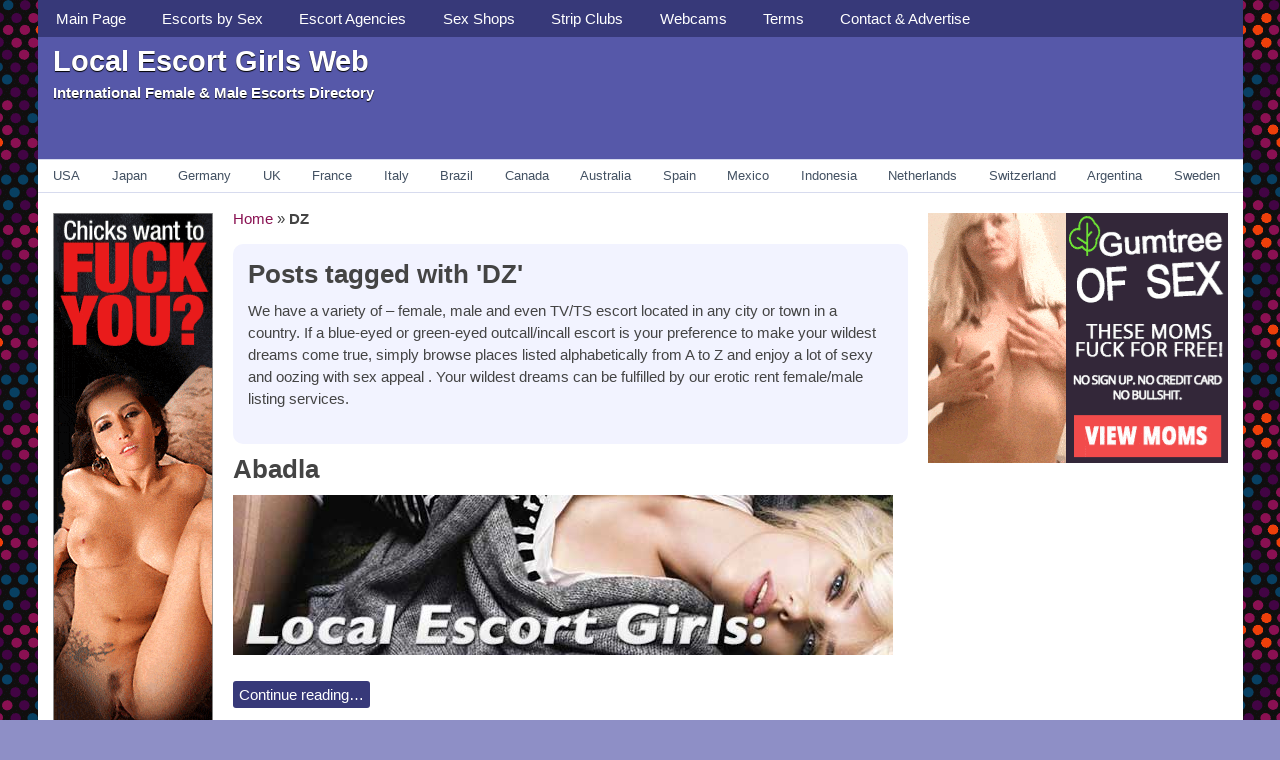

--- FILE ---
content_type: text/html; charset=UTF-8
request_url: https://localescortgirls.com/tag/dz/
body_size: 15257
content:
<!DOCTYPE html>
<!-- Local Escort Girls Web uses HeatMap AdAptive v1.7 by heatmaptheme.com -->
<!-- render.php --><html lang="en-US">
<!-- Beginning of <head> -->
<head>
<!-- heatmapthemead_pre_wp_head hook -->
		
	        <meta charset="UTF-8" />
		<meta name="viewport" content="width=device-width, user-scalable=no, initial-scale=1.0, minimum-scale=1.0, maximum-scale=1.0">
		<title>DZ Archives &#8902; Local Escort Girls Web</title>
<link data-rocket-prefetch href="https://fonts.googleapis.com" rel="dns-prefetch">
<link data-rocket-prefetch href="https://cdn.adultwork.com" rel="dns-prefetch">
<link data-rocket-prefetch href="https://cdn.localescortgirls.com" rel="dns-prefetch">
<link data-rocket-prefetch href="https://app.rybbit.io" rel="dns-prefetch">
<link data-rocket-prefetch href="https://adserver.juicyads.com" rel="dns-prefetch">
<link data-rocket-preload as="style" href="https://fonts.googleapis.com/css?family=http%3A%2F%2FBitter%7CLato%7CLibre%20Baskerville%7CMontserrat%7CNeuton%7COpen%20Sans%7CPacifico%7CRaleway%7CRoboto%7CSacramento%7CVarela%20Round%7CLato%7COpen%20Sans%7CLibre%20Baskerville%7CMontserrat%7CNeuton%7CRaleway%7CRoboto%7CSacramento%7CVarela%20Round%7CPacifico%7CBitter&#038;display=swap" rel="preload">
<script src="/cdn-cgi/scripts/7d0fa10a/cloudflare-static/rocket-loader.min.js" data-cf-settings="5ce22e6f4c5ca516d6a339f4-|49"></script><link href="https://fonts.googleapis.com/css?family=http%3A%2F%2FBitter%7CLato%7CLibre%20Baskerville%7CMontserrat%7CNeuton%7COpen%20Sans%7CPacifico%7CRaleway%7CRoboto%7CSacramento%7CVarela%20Round%7CLato%7COpen%20Sans%7CLibre%20Baskerville%7CMontserrat%7CNeuton%7CRaleway%7CRoboto%7CSacramento%7CVarela%20Round%7CPacifico%7CBitter&#038;display=swap" media="print" onload="this.media=&#039;all&#039;" rel="stylesheet">
<noscript data-wpr-hosted-gf-parameters=""><link rel="stylesheet" href="https://fonts.googleapis.com/css?family=http%3A%2F%2FBitter%7CLato%7CLibre%20Baskerville%7CMontserrat%7CNeuton%7COpen%20Sans%7CPacifico%7CRaleway%7CRoboto%7CSacramento%7CVarela%20Round%7CLato%7COpen%20Sans%7CLibre%20Baskerville%7CMontserrat%7CNeuton%7CRaleway%7CRoboto%7CSacramento%7CVarela%20Round%7CPacifico%7CBitter&#038;display=swap"></noscript><link rel="preload" data-rocket-preload as="image" href="https://cdn.localescortgirls.com/wp-content/uploads/2016/06/local-escort-girls-17.jpg" imagesrcset="https://cdn.localescortgirls.com/wp-content/uploads/2016/06/local-escort-girls-17.jpg 660w, https://cdn.localescortgirls.com/wp-content/uploads/2016/06/local-escort-girls-17-300x73.jpg 300w" imagesizes="(max-width: 660px) 100vw, 660px" fetchpriority="high">
		<link rel="profile" href="https://gmpg.org/xfn/11" />
		<link rel="pingback" href="https://localescortgirls.com/xmlrpc.php " />

				
		<!-- end of heatmapthemead_pre_wp_head hook -->
<!-- wp_head()--><meta name='robots' content='noindex, follow' />

	<!-- This site is optimized with the Yoast SEO plugin v26.8 - https://yoast.com/product/yoast-seo-wordpress/ -->
	<meta property="og:locale" content="en_US" />
	<meta property="og:type" content="article" />
	<meta property="og:title" content="DZ Archives &#8902; Local Escort Girls Web" />
	<meta property="og:url" content="https://localescortgirls.com/tag/dz/" />
	<meta property="og:site_name" content="Local Escort Girls Web" />
	<meta name="twitter:card" content="summary_large_image" />
	<script type="application/ld+json" class="yoast-schema-graph">{"@context":"https://schema.org","@graph":[{"@type":"CollectionPage","@id":"https://localescortgirls.com/tag/dz/","url":"https://localescortgirls.com/tag/dz/","name":"DZ Archives &#8902; Local Escort Girls Web","isPartOf":{"@id":"https://localescortgirls.com/#website"},"primaryImageOfPage":{"@id":"https://localescortgirls.com/tag/dz/#primaryimage"},"image":{"@id":"https://localescortgirls.com/tag/dz/#primaryimage"},"thumbnailUrl":"https://cdn.localescortgirls.com/wp-content/uploads/2016/06/local-escort-girls-6.jpg","breadcrumb":{"@id":"https://localescortgirls.com/tag/dz/#breadcrumb"},"inLanguage":"en-US"},{"@type":"ImageObject","inLanguage":"en-US","@id":"https://localescortgirls.com/tag/dz/#primaryimage","url":"https://cdn.localescortgirls.com/wp-content/uploads/2016/06/local-escort-girls-6.jpg","contentUrl":"https://cdn.localescortgirls.com/wp-content/uploads/2016/06/local-escort-girls-6.jpg","width":660,"height":160},{"@type":"BreadcrumbList","@id":"https://localescortgirls.com/tag/dz/#breadcrumb","itemListElement":[{"@type":"ListItem","position":1,"name":"Home","item":"https://localescortgirls.com/"},{"@type":"ListItem","position":2,"name":"DZ"}]},{"@type":"WebSite","@id":"https://localescortgirls.com/#website","url":"https://localescortgirls.com/","name":"Local Escort Girls Web","description":"International Female &amp; Male Escorts Directory","potentialAction":[{"@type":"SearchAction","target":{"@type":"EntryPoint","urlTemplate":"https://localescortgirls.com/?s={search_term_string}"},"query-input":{"@type":"PropertyValueSpecification","valueRequired":true,"valueName":"search_term_string"}}],"inLanguage":"en-US"}]}</script>
	<!-- / Yoast SEO plugin. -->


<link rel='dns-prefetch' href='//www.googletagmanager.com' />
<link href='https://fonts.gstatic.com' crossorigin rel='preconnect' />
<link rel='preconnect' href='https://cdn.localescortgirls.com' />
<link rel="alternate" type="application/rss+xml" title="Local Escort Girls Web &raquo; Feed" href="https://localescortgirls.com/feed/" />
<link rel="alternate" type="application/rss+xml" title="Local Escort Girls Web &raquo; Comments Feed" href="https://localescortgirls.com/comments/feed/" />
<link rel="alternate" type="application/rss+xml" title="Local Escort Girls Web &raquo; DZ Tag Feed" href="https://localescortgirls.com/tag/dz/feed/" />
<style id='wp-img-auto-sizes-contain-inline-css' type='text/css'>
img:is([sizes=auto i],[sizes^="auto," i]){contain-intrinsic-size:3000px 1500px}
/*# sourceURL=wp-img-auto-sizes-contain-inline-css */
</style>
<style id='wp-emoji-styles-inline-css' type='text/css'>

	img.wp-smiley, img.emoji {
		display: inline !important;
		border: none !important;
		box-shadow: none !important;
		height: 1em !important;
		width: 1em !important;
		margin: 0 0.07em !important;
		vertical-align: -0.1em !important;
		background: none !important;
		padding: 0 !important;
	}
/*# sourceURL=wp-emoji-styles-inline-css */
</style>
<link rel='stylesheet' id='wp-block-library-css' href='https://cdn.localescortgirls.com/wp-includes/css/dist/block-library/style.min.css?ver=6.9' type='text/css' media='all' />
<style id='global-styles-inline-css' type='text/css'>
:root{--wp--preset--aspect-ratio--square: 1;--wp--preset--aspect-ratio--4-3: 4/3;--wp--preset--aspect-ratio--3-4: 3/4;--wp--preset--aspect-ratio--3-2: 3/2;--wp--preset--aspect-ratio--2-3: 2/3;--wp--preset--aspect-ratio--16-9: 16/9;--wp--preset--aspect-ratio--9-16: 9/16;--wp--preset--color--black: #000000;--wp--preset--color--cyan-bluish-gray: #abb8c3;--wp--preset--color--white: #ffffff;--wp--preset--color--pale-pink: #f78da7;--wp--preset--color--vivid-red: #cf2e2e;--wp--preset--color--luminous-vivid-orange: #ff6900;--wp--preset--color--luminous-vivid-amber: #fcb900;--wp--preset--color--light-green-cyan: #7bdcb5;--wp--preset--color--vivid-green-cyan: #00d084;--wp--preset--color--pale-cyan-blue: #8ed1fc;--wp--preset--color--vivid-cyan-blue: #0693e3;--wp--preset--color--vivid-purple: #9b51e0;--wp--preset--gradient--vivid-cyan-blue-to-vivid-purple: linear-gradient(135deg,rgb(6,147,227) 0%,rgb(155,81,224) 100%);--wp--preset--gradient--light-green-cyan-to-vivid-green-cyan: linear-gradient(135deg,rgb(122,220,180) 0%,rgb(0,208,130) 100%);--wp--preset--gradient--luminous-vivid-amber-to-luminous-vivid-orange: linear-gradient(135deg,rgb(252,185,0) 0%,rgb(255,105,0) 100%);--wp--preset--gradient--luminous-vivid-orange-to-vivid-red: linear-gradient(135deg,rgb(255,105,0) 0%,rgb(207,46,46) 100%);--wp--preset--gradient--very-light-gray-to-cyan-bluish-gray: linear-gradient(135deg,rgb(238,238,238) 0%,rgb(169,184,195) 100%);--wp--preset--gradient--cool-to-warm-spectrum: linear-gradient(135deg,rgb(74,234,220) 0%,rgb(151,120,209) 20%,rgb(207,42,186) 40%,rgb(238,44,130) 60%,rgb(251,105,98) 80%,rgb(254,248,76) 100%);--wp--preset--gradient--blush-light-purple: linear-gradient(135deg,rgb(255,206,236) 0%,rgb(152,150,240) 100%);--wp--preset--gradient--blush-bordeaux: linear-gradient(135deg,rgb(254,205,165) 0%,rgb(254,45,45) 50%,rgb(107,0,62) 100%);--wp--preset--gradient--luminous-dusk: linear-gradient(135deg,rgb(255,203,112) 0%,rgb(199,81,192) 50%,rgb(65,88,208) 100%);--wp--preset--gradient--pale-ocean: linear-gradient(135deg,rgb(255,245,203) 0%,rgb(182,227,212) 50%,rgb(51,167,181) 100%);--wp--preset--gradient--electric-grass: linear-gradient(135deg,rgb(202,248,128) 0%,rgb(113,206,126) 100%);--wp--preset--gradient--midnight: linear-gradient(135deg,rgb(2,3,129) 0%,rgb(40,116,252) 100%);--wp--preset--font-size--small: 13px;--wp--preset--font-size--medium: 20px;--wp--preset--font-size--large: 36px;--wp--preset--font-size--x-large: 42px;--wp--preset--spacing--20: 0.44rem;--wp--preset--spacing--30: 0.67rem;--wp--preset--spacing--40: 1rem;--wp--preset--spacing--50: 1.5rem;--wp--preset--spacing--60: 2.25rem;--wp--preset--spacing--70: 3.38rem;--wp--preset--spacing--80: 5.06rem;--wp--preset--shadow--natural: 6px 6px 9px rgba(0, 0, 0, 0.2);--wp--preset--shadow--deep: 12px 12px 50px rgba(0, 0, 0, 0.4);--wp--preset--shadow--sharp: 6px 6px 0px rgba(0, 0, 0, 0.2);--wp--preset--shadow--outlined: 6px 6px 0px -3px rgb(255, 255, 255), 6px 6px rgb(0, 0, 0);--wp--preset--shadow--crisp: 6px 6px 0px rgb(0, 0, 0);}:where(.is-layout-flex){gap: 0.5em;}:where(.is-layout-grid){gap: 0.5em;}body .is-layout-flex{display: flex;}.is-layout-flex{flex-wrap: wrap;align-items: center;}.is-layout-flex > :is(*, div){margin: 0;}body .is-layout-grid{display: grid;}.is-layout-grid > :is(*, div){margin: 0;}:where(.wp-block-columns.is-layout-flex){gap: 2em;}:where(.wp-block-columns.is-layout-grid){gap: 2em;}:where(.wp-block-post-template.is-layout-flex){gap: 1.25em;}:where(.wp-block-post-template.is-layout-grid){gap: 1.25em;}.has-black-color{color: var(--wp--preset--color--black) !important;}.has-cyan-bluish-gray-color{color: var(--wp--preset--color--cyan-bluish-gray) !important;}.has-white-color{color: var(--wp--preset--color--white) !important;}.has-pale-pink-color{color: var(--wp--preset--color--pale-pink) !important;}.has-vivid-red-color{color: var(--wp--preset--color--vivid-red) !important;}.has-luminous-vivid-orange-color{color: var(--wp--preset--color--luminous-vivid-orange) !important;}.has-luminous-vivid-amber-color{color: var(--wp--preset--color--luminous-vivid-amber) !important;}.has-light-green-cyan-color{color: var(--wp--preset--color--light-green-cyan) !important;}.has-vivid-green-cyan-color{color: var(--wp--preset--color--vivid-green-cyan) !important;}.has-pale-cyan-blue-color{color: var(--wp--preset--color--pale-cyan-blue) !important;}.has-vivid-cyan-blue-color{color: var(--wp--preset--color--vivid-cyan-blue) !important;}.has-vivid-purple-color{color: var(--wp--preset--color--vivid-purple) !important;}.has-black-background-color{background-color: var(--wp--preset--color--black) !important;}.has-cyan-bluish-gray-background-color{background-color: var(--wp--preset--color--cyan-bluish-gray) !important;}.has-white-background-color{background-color: var(--wp--preset--color--white) !important;}.has-pale-pink-background-color{background-color: var(--wp--preset--color--pale-pink) !important;}.has-vivid-red-background-color{background-color: var(--wp--preset--color--vivid-red) !important;}.has-luminous-vivid-orange-background-color{background-color: var(--wp--preset--color--luminous-vivid-orange) !important;}.has-luminous-vivid-amber-background-color{background-color: var(--wp--preset--color--luminous-vivid-amber) !important;}.has-light-green-cyan-background-color{background-color: var(--wp--preset--color--light-green-cyan) !important;}.has-vivid-green-cyan-background-color{background-color: var(--wp--preset--color--vivid-green-cyan) !important;}.has-pale-cyan-blue-background-color{background-color: var(--wp--preset--color--pale-cyan-blue) !important;}.has-vivid-cyan-blue-background-color{background-color: var(--wp--preset--color--vivid-cyan-blue) !important;}.has-vivid-purple-background-color{background-color: var(--wp--preset--color--vivid-purple) !important;}.has-black-border-color{border-color: var(--wp--preset--color--black) !important;}.has-cyan-bluish-gray-border-color{border-color: var(--wp--preset--color--cyan-bluish-gray) !important;}.has-white-border-color{border-color: var(--wp--preset--color--white) !important;}.has-pale-pink-border-color{border-color: var(--wp--preset--color--pale-pink) !important;}.has-vivid-red-border-color{border-color: var(--wp--preset--color--vivid-red) !important;}.has-luminous-vivid-orange-border-color{border-color: var(--wp--preset--color--luminous-vivid-orange) !important;}.has-luminous-vivid-amber-border-color{border-color: var(--wp--preset--color--luminous-vivid-amber) !important;}.has-light-green-cyan-border-color{border-color: var(--wp--preset--color--light-green-cyan) !important;}.has-vivid-green-cyan-border-color{border-color: var(--wp--preset--color--vivid-green-cyan) !important;}.has-pale-cyan-blue-border-color{border-color: var(--wp--preset--color--pale-cyan-blue) !important;}.has-vivid-cyan-blue-border-color{border-color: var(--wp--preset--color--vivid-cyan-blue) !important;}.has-vivid-purple-border-color{border-color: var(--wp--preset--color--vivid-purple) !important;}.has-vivid-cyan-blue-to-vivid-purple-gradient-background{background: var(--wp--preset--gradient--vivid-cyan-blue-to-vivid-purple) !important;}.has-light-green-cyan-to-vivid-green-cyan-gradient-background{background: var(--wp--preset--gradient--light-green-cyan-to-vivid-green-cyan) !important;}.has-luminous-vivid-amber-to-luminous-vivid-orange-gradient-background{background: var(--wp--preset--gradient--luminous-vivid-amber-to-luminous-vivid-orange) !important;}.has-luminous-vivid-orange-to-vivid-red-gradient-background{background: var(--wp--preset--gradient--luminous-vivid-orange-to-vivid-red) !important;}.has-very-light-gray-to-cyan-bluish-gray-gradient-background{background: var(--wp--preset--gradient--very-light-gray-to-cyan-bluish-gray) !important;}.has-cool-to-warm-spectrum-gradient-background{background: var(--wp--preset--gradient--cool-to-warm-spectrum) !important;}.has-blush-light-purple-gradient-background{background: var(--wp--preset--gradient--blush-light-purple) !important;}.has-blush-bordeaux-gradient-background{background: var(--wp--preset--gradient--blush-bordeaux) !important;}.has-luminous-dusk-gradient-background{background: var(--wp--preset--gradient--luminous-dusk) !important;}.has-pale-ocean-gradient-background{background: var(--wp--preset--gradient--pale-ocean) !important;}.has-electric-grass-gradient-background{background: var(--wp--preset--gradient--electric-grass) !important;}.has-midnight-gradient-background{background: var(--wp--preset--gradient--midnight) !important;}.has-small-font-size{font-size: var(--wp--preset--font-size--small) !important;}.has-medium-font-size{font-size: var(--wp--preset--font-size--medium) !important;}.has-large-font-size{font-size: var(--wp--preset--font-size--large) !important;}.has-x-large-font-size{font-size: var(--wp--preset--font-size--x-large) !important;}
/*# sourceURL=global-styles-inline-css */
</style>

<style id='classic-theme-styles-inline-css' type='text/css'>
/*! This file is auto-generated */
.wp-block-button__link{color:#fff;background-color:#32373c;border-radius:9999px;box-shadow:none;text-decoration:none;padding:calc(.667em + 2px) calc(1.333em + 2px);font-size:1.125em}.wp-block-file__button{background:#32373c;color:#fff;text-decoration:none}
/*# sourceURL=/wp-includes/css/classic-themes.min.css */
</style>
<link data-minify="1" rel='stylesheet' id='_ning_font_awesome_css-css' href='https://cdn.localescortgirls.com/wp-content/cache/min/1/wp-content/plugins/angwp/assets/fonts/font-awesome/css/font-awesome.min.css?ver=1767716266' type='text/css' media='all' />
<link data-minify="1" rel='stylesheet' id='_ning_css-css' href='https://cdn.localescortgirls.com/wp-content/cache/min/1/wp-content/plugins/angwp/assets/dist/angwp.bundle.js.css?ver=1767716266' type='text/css' media='all' />
<link rel='stylesheet' id='spr_col_animate_css-css' href='https://cdn.localescortgirls.com/wp-content/plugins/angwp/include/extensions/spr_columns/assets/css/animate.min.css?ver=1.6.3' type='text/css' media='all' />
<link data-minify="1" rel='stylesheet' id='spr_col_css-css' href='https://cdn.localescortgirls.com/wp-content/cache/min/1/wp-content/plugins/angwp/include/extensions/spr_columns/assets/css/spr_columns.css?ver=1767716266' type='text/css' media='all' />
<link data-minify="1" rel='stylesheet' id='style-css' href='https://cdn.localescortgirls.com/wp-content/cache/min/1/wp-content/themes/heatmap-adaptive/style.css?ver=1767716266' type='text/css' media='all' />
<link rel='stylesheet' id='cp-animate-fall-css' href='https://cdn.localescortgirls.com/wp-content/plugins/convertplug/modules/assets/css/minified-animation/fall.min.css?ver=3.6.2' type='text/css' media='all' />
<link data-minify="1" rel='stylesheet' id='convert-plus-module-main-style-css' href='https://cdn.localescortgirls.com/wp-content/cache/min/1/wp-content/plugins/convertplug/modules/assets/css/cp-module-main.css?ver=1767716266' type='text/css' media='all' />
<link rel='stylesheet' id='convert-plus-modal-style-css' href='https://cdn.localescortgirls.com/wp-content/plugins/convertplug/modules/modal/assets/css/modal.min.css?ver=3.6.2' type='text/css' media='all' />
<link data-minify="1" rel='stylesheet' id='the-blues-css' href='https://cdn.localescortgirls.com/wp-content/cache/min/1/wp-content/plugins/heatmap-adaptive-pro-plugin/colours/the-blues.css?ver=1767716266' type='text/css' media='all' />
<script type="5ce22e6f4c5ca516d6a339f4-text/javascript" src="https://cdn.localescortgirls.com/wp-includes/js/jquery/jquery.min.js?ver=3.7.1" id="jquery-core-js"></script>
<script type="5ce22e6f4c5ca516d6a339f4-text/javascript" src="https://cdn.localescortgirls.com/wp-includes/js/jquery/jquery-migrate.min.js?ver=3.4.1" id="jquery-migrate-js" data-rocket-defer defer></script>
<script data-minify="1" type="5ce22e6f4c5ca516d6a339f4-text/javascript" src="https://cdn.localescortgirls.com/wp-content/cache/min/1/wp-content/plugins/angwp/assets/dev/js/advertising.js?ver=1767716266" id="adning_dummy_advertising-js" data-rocket-defer defer></script>
<script data-minify="1" type="5ce22e6f4c5ca516d6a339f4-text/javascript" src="https://cdn.localescortgirls.com/wp-content/cache/min/1/wp-content/themes/heatmap-adaptive/js/small-menu.js?ver=1767716266" id="heatmapthemead-small-menu-js" data-rocket-defer defer></script>
<link rel="https://api.w.org/" href="https://localescortgirls.com/wp-json/" /><link rel="alternate" title="JSON" type="application/json" href="https://localescortgirls.com/wp-json/wp/v2/tags/102" /><link rel="EditURI" type="application/rsd+xml" title="RSD" href="https://localescortgirls.com/xmlrpc.php?rsd" />
<meta name="generator" content="WordPress 6.9" />
<meta name="juicyads-site-verification" content="e37f541e29b38f83b4b09a8f6200d258">
<script type="5ce22e6f4c5ca516d6a339f4-text/javascript">(function (d, s, id) { var js, ajs = d.getElementsByTagName(s)[0]; if (d.getElementById(id)) { return; } js = d.createElement(s); js.id = id; js.src = '//cdn.adultwork.com/platform/sdk/sdk.js#APIKey=-0OevMkMDj80BhpE1T6WJmT0_Wpa72PFLMutBootuwM&clientId=E3EbN4nFN9rOQfVzp5FzAiFb9JEwZijMDyenvWqnTig'; ajs.parentNode.insertBefore(js, ajs); }(document, 'script', 'adultwork-jssdk'));</script>

<meta name="generator" content="Site Kit by Google 1.170.0" /><script src="https://app.rybbit.io/api/script.js" data-site-id="66284251feae" defer type="5ce22e6f4c5ca516d6a339f4-text/javascript"></script>
		<style>
			/* Link color */
			a {
				color: #891152;
			}
		</style>
			<style>
			/* Max Width */
			#heatmapthemead-leaderboard,
			nav.main-navigation,
			nav.secondary-navigation,
			#heatmapthemead-branding-container,
			.heatmapthemead-layout-both-sidebars #heatmapthemead-main,
			.heatmapthemead-layout-primary-sidebar-content #heatmapthemead-main,
			.heatmapthemead-layout-content-secondary-sidebar #heatmapthemead-main,
			.heatmapthemead-layout-content #heatmapthemead-main
			{
				max-width: 1205px;
			}
		</style>
		
				<style>
				#heatmapthemead-header, #heatmapthemead-footer { 
					max-width: 1205px; 
				} 
			</style>
					
			<style>
			/* Font Style */
			h1,h2,h3,h4,h5,h6,
			#heatmapthemead-header-text p#site-title,
			#heatmapthemead-header-text p#site-description { font-family: Tahoma, Geneva, sans-serif; }
			.heatmapthemead-menu { font-family: Tahoma, Geneva, sans-serif; }
			body { font-size: 1.7em; } 
			body, button, input, select, textarea { font-family: Tahoma, Geneva, sans-serif; }
		</style> 
		<style type="text/css">
			#site-title a,
		#site-description {
			color: #FFFFFF !important;
		}
		</style>
	<style type="text/css" id="custom-background-css">
body.custom-background { background-image: url("https://cdn.localescortgirls.com/wp-content/uploads/2016/06/escorts-site-bg-template-10.png"); background-position: left top; background-size: auto; background-repeat: repeat; background-attachment: scroll; }
</style>
	
<!-- Ads on this site are served by Adning v1.6.3 - adning.com -->
<style></style><!-- / Adning. -->

<!-- End of wp_head() -->
<!-- heatmapthemead_post_wp_head hook -->
<!-- HEAD CSS -->
<style>.cdwtg {text-align: center;};
</style>
<!-- end of heatmapthemead_post_wp_head hook -->
<link rel='stylesheet' id='first_order_2-cp_id_28159-css' href='https://cdn.localescortgirls.com/wp-content/plugins/convertplug/modules/modal/assets/demos/first_order_2/first_order_2.min.css?ver=3.6.2' type='text/css' media='all' />
<style id="rocket-lazyrender-inline-css">[data-wpr-lazyrender] {content-visibility: auto;}</style><meta name="generator" content="WP Rocket 3.20.2" data-wpr-features="wpr_defer_js wpr_minify_js wpr_preconnect_external_domains wpr_automatic_lazy_rendering wpr_oci wpr_minify_css wpr_cdn wpr_desktop" /></head>
<!-- End of <head> -->
<body class="archive tag tag-dz tag-102 custom-background wp-theme-heatmap-adaptive isnt_phone is_computer heatmapthemead-layout-both-sidebars heatmapthemead-featured-image-floatleft  heatmapthemead-max-width-1205  heatmapthemeadheader-active  heatmapthemead-posted-by-off">


<!-- heatmapthemead_start_body hook -->
<!-- end of heatmapthemead_start_body hook -->
<!-- The Header Bars -->
<div  id="heatmapthemead-header-wipe">
<div  id="heatmapthemead-header">
<div  id="heatmapthemead-header-container">
  
		<div id="heatmapthemead-primary-menu" class="heatmapthemead-menu" data-heatmapthemead_sticky_menu="">
			<nav role="navigation" class="site-navigation main-navigation">
				<p class="primary-small-nav-text">	
					Primary Menu				</p>
				<div class="menu-primary-menu-container"><ul id="menu-primary-menu" class="menu"><li id="menu-item-135701" class="menu-item menu-item-type-post_type menu-item-object-page menu-item-home menu-item-135701"><a href="https://localescortgirls.com/">Main Page</a></li>
<li id="menu-item-135718" class="menu-item menu-item-type-custom menu-item-object-custom menu-item-has-children menu-item-135718"><a href="#">Escorts by Sex</a>
<ul class="sub-menu">
	<li id="menu-item-135707" class="menu-item menu-item-type-post_type menu-item-object-page menu-item-135707"><a href="https://localescortgirls.com/female-escorts/">Female</a></li>
	<li id="menu-item-135711" class="menu-item menu-item-type-post_type menu-item-object-page menu-item-135711"><a href="https://localescortgirls.com/male-escorts/">Male</a></li>
	<li id="menu-item-135708" class="menu-item menu-item-type-post_type menu-item-object-page menu-item-135708"><a href="https://localescortgirls.com/gay-escorts/">Gay</a></li>
	<li id="menu-item-135709" class="menu-item menu-item-type-post_type menu-item-object-page menu-item-135709"><a href="https://localescortgirls.com/lesbian-escorts/">Lesbian</a></li>
	<li id="menu-item-135702" class="menu-item menu-item-type-post_type menu-item-object-page menu-item-135702"><a href="https://localescortgirls.com/bisexual-escorts/">Bisexual</a></li>
	<li id="menu-item-135705" class="menu-item menu-item-type-post_type menu-item-object-page menu-item-135705"><a href="https://localescortgirls.com/couples-escorts/">Couples</a></li>
	<li id="menu-item-135716" class="menu-item menu-item-type-post_type menu-item-object-page menu-item-135716"><a href="https://localescortgirls.com/tvts-escorts/">TV/TS</a></li>
</ul>
</li>
<li id="menu-item-135706" class="menu-item menu-item-type-post_type menu-item-object-page menu-item-135706"><a href="https://localescortgirls.com/escort-agencies/">Escort Agencies</a></li>
<li id="menu-item-135713" class="menu-item menu-item-type-post_type menu-item-object-page menu-item-135713"><a href="https://localescortgirls.com/sex-shops/">Sex Shops</a></li>
<li id="menu-item-135714" class="menu-item menu-item-type-post_type menu-item-object-page menu-item-135714"><a href="https://localescortgirls.com/strip-clubs/">Strip Clubs</a></li>
<li id="menu-item-135717" class="menu-item menu-item-type-post_type menu-item-object-page menu-item-135717"><a href="https://localescortgirls.com/webcams/">Webcams</a></li>
<li id="menu-item-135715" class="menu-item menu-item-type-post_type menu-item-object-page menu-item-135715"><a href="https://localescortgirls.com/terms/">Terms</a></li>
<li id="menu-item-135704" class="menu-item menu-item-type-post_type menu-item-object-page menu-item-135704"><a href="https://localescortgirls.com/contact-advertise/">Contact &#038; Advertise</a></li>
</ul></div>			</nav>
		</div>
			<div id="heatmapthemead-header-branding" style="background-image: url(); background-repeat: no-repeat;
            background-size: cover; " >
		<div id="heatmapthemead-branding-container">
							<header id="branding" role="banner">
							<!--<div id="heatmapthemead-header-image">-->
		<!--<a href=""> 				<img src="" width="" height="" alt="" class="site-header" />
		</a>-->
		<!--</div>-->
			<div id="heatmapthemead-header-text">
			<aside>
					<p id="site-title"><a href="https://localescortgirls.com/" title="Local Escort Girls Web" rel="home">Local Escort Girls Web</a></p>
				<p id="site-description">International Female &amp; Male Escorts Directory</p>
						</aside>
		</div>
					</header><!-- #branding -->
			<div id="heatmapthemead-widget-position-header" class="heatmapthemead-widget-position heatmapthemead-homeheader widget-area" role="complementary"><aside id="text-6" class="widget widget_text">			<div class="textwidget">
<script data-minify="1" type="text/javascript" data-cfasync="false" async src="https://cdn.localescortgirls.com/wp-content/cache/min/1/js/jads.js?ver=1767716266"></script>
<ins id="503992" data-width="728" data-height="102"></ins>
<script type="text/javascript" data-cfasync="false" async>(adsbyjuicy = window.adsbyjuicy || []).push({'adzone':503992});</script>
</div>
		</aside></div> <!-- id="heatmapthemead-widget-position-header" -->
		</div><!-- #heatmapthemead-branding-container -->
	</div><!-- #heatmapthemead-header-branding -->		
          
		<div id="heatmapthemead-secondary-menu" class="heatmapthemead-menu">  
			<nav role="navigation" class="site-navigation secondary-navigation">
				<p class="secondary-small-nav-text">
					Secondary Menu				</p>
				<div class="menu-secondary-menu-container"><ul id="menu-secondary-menu" class="menu"><li id="menu-item-135719" class="menu-item menu-item-type-taxonomy menu-item-object-category menu-item-135719"><a href="https://localescortgirls.com/united-states-of-america/">USA</a></li>
<li id="menu-item-135720" class="menu-item menu-item-type-taxonomy menu-item-object-category menu-item-135720"><a href="https://localescortgirls.com/japan/">Japan</a></li>
<li id="menu-item-135721" class="menu-item menu-item-type-taxonomy menu-item-object-category menu-item-135721"><a href="https://localescortgirls.com/germany/">Germany</a></li>
<li id="menu-item-135722" class="menu-item menu-item-type-taxonomy menu-item-object-category menu-item-135722"><a href="https://localescortgirls.com/united-kingdom/">UK</a></li>
<li id="menu-item-135723" class="menu-item menu-item-type-taxonomy menu-item-object-category menu-item-135723"><a href="https://localescortgirls.com/france/">France</a></li>
<li id="menu-item-135724" class="menu-item menu-item-type-taxonomy menu-item-object-category menu-item-135724"><a href="https://localescortgirls.com/italy/">Italy</a></li>
<li id="menu-item-135725" class="menu-item menu-item-type-taxonomy menu-item-object-category menu-item-135725"><a href="https://localescortgirls.com/brazil/">Brazil</a></li>
<li id="menu-item-135726" class="menu-item menu-item-type-taxonomy menu-item-object-category menu-item-135726"><a href="https://localescortgirls.com/canada/">Canada</a></li>
<li id="menu-item-135728" class="menu-item menu-item-type-taxonomy menu-item-object-category menu-item-135728"><a href="https://localescortgirls.com/australia/">Australia</a></li>
<li id="menu-item-135729" class="menu-item menu-item-type-taxonomy menu-item-object-category menu-item-135729"><a href="https://localescortgirls.com/spain/">Spain</a></li>
<li id="menu-item-135730" class="menu-item menu-item-type-taxonomy menu-item-object-category menu-item-135730"><a href="https://localescortgirls.com/mexico/">Mexico</a></li>
<li id="menu-item-135731" class="menu-item menu-item-type-taxonomy menu-item-object-category menu-item-135731"><a href="https://localescortgirls.com/indonesia/">Indonesia</a></li>
<li id="menu-item-135732" class="menu-item menu-item-type-taxonomy menu-item-object-category menu-item-135732"><a href="https://localescortgirls.com/netherlands/">Netherlands</a></li>
<li id="menu-item-135734" class="menu-item menu-item-type-taxonomy menu-item-object-category menu-item-135734"><a href="https://localescortgirls.com/switzerland/">Switzerland</a></li>
<li id="menu-item-135735" class="menu-item menu-item-type-taxonomy menu-item-object-category menu-item-135735"><a href="https://localescortgirls.com/argentina/">Argentina</a></li>
<li id="menu-item-135736" class="menu-item menu-item-type-taxonomy menu-item-object-category menu-item-135736"><a href="https://localescortgirls.com/sweden/">Sweden</a></li>
</ul></div>			</nav>  
		</div>
		</div> <!-- id="heatmapthemead-header-container" -->
</div> <!-- id="heatmapthemead-header" -->
</div> <!-- id="heatmapthemead-header-wipe" -->
<!-- The main part of the page (with content and sidebars) -->
<div  id="heatmapthemead-main-wipe">
<div  id="heatmapthemead-main">
<div  id="heatmapthemead-content">
<div id="heatmapthemead-the-content" class="site-content">
<div id="heatmapthemead-the-content-container" role="main">
<div id="heatmapthemead-widget-position-blogabove" class="heatmapthemead-widget-position heatmapthemead-blogabove widget-area" role="complementary"><aside id="execphp-2" class="widget widget_execphp">			<div class="execphpwidget"><p id="breadcrumbs"><span><span><a href="https://localescortgirls.com/">Home</a></span> » <span class="breadcrumb_last" aria-current="page"><strong>DZ</strong></span></span></p></div>
		</aside></div> <!-- id="heatmapthemead-widget-position-blogabove" -->
  
		<header class="page-header">
		
					
			<h1 class="entry-title">
			
				Posts tagged with '<span>DZ</span>'			</h1>
			
			<div id="heatmapthemead-widget-position-postincontent" class="heatmapthemead-widget-position heatmapthemead-postincontent widget-area" role="complementary"><aside id="text-3" class="widget widget_text">			<div class="textwidget"><p>We have a variety of  &#8211; female, male and even TV/TS escort located in any city or town in a country. If a blue-eyed or green-eyed outcall/incall escort is your preference to make your wildest dreams come true, simply browse places listed alphabetically from A to Z and enjoy a lot of sexy and oozing with sex appeal . Your wildest dreams can be fulfilled by our erotic rent female/male listing services.</p>
</div>
		</aside></div> <!-- id="heatmapthemead-widget-position-postincontent" -->

			<div class="heatmapthemead-archive-description-clear">&nbsp;</div>
					

            </header>

			
				
		<div class="heatmapthemead-article">	
			<article id="post-74" class="post-74 post type-post status-publish format-standard has-post-thumbnail hentry category-algeria tag-abadla tag-algeria tag-bechar tag-dz tag-dza">
			
						<header class="entry-header">
			<h2 class="entry-title h2-simulate-h1"><a href="https://localescortgirls.com/algeria-bechar-abadla/" title="Permalink to Abadla" rel="bookmark">Abadla</a></h2>
		</header> <!-- entry-header -->
		
			
			<div class="heatmapthemead-featured-image">
			<a href="https://localescortgirls.com/algeria-bechar-abadla/"><img width="660" height="160" src="https://cdn.localescortgirls.com/wp-content/uploads/2016/06/local-escort-girls-6.jpg" class="attachment-large size-large wp-post-image" alt="" decoding="async" fetchpriority="high" srcset="https://cdn.localescortgirls.com/wp-content/uploads/2016/06/local-escort-girls-6.jpg 660w, https://cdn.localescortgirls.com/wp-content/uploads/2016/06/local-escort-girls-6-300x73.jpg 300w" sizes="(max-width: 660px) 100vw, 660px" /></a>			</div><!-- .heatmapthemead-featured-image -->
		
		<div class="entry-content">
			<p><a href="https://localescortgirls.com/algeria-bechar-abadla/" class="more-link" >Continue reading&#8230;</a></p>
		</div><!-- .entry-content -->
			    
    				<div class="heatmapthemead-footer-entry-meta">
				<footer class="entry-meta">
				
										
														<p class="heatmapthemead-cat-links">
									Categories: <a href="https://localescortgirls.com/algeria/" rel="tag">Algeria</a>								</p>
													
													<p class="heatmapthemead-tag-links">
								Tags: <a href="https://localescortgirls.com/tag/abadla/" rel="tag">Abadla</a>, <a href="https://localescortgirls.com/tag/algeria/" rel="tag">Algeria</a>, <a href="https://localescortgirls.com/tag/bechar/" rel="tag">Béchar</a>, <a href="https://localescortgirls.com/tag/dz/" rel="tag">DZ</a>, <a href="https://localescortgirls.com/tag/dza/" rel="tag">DZA</a>							</p>
								
								
				</footer><!-- #heatmapthemead-article-meta -->    
			</div><!-- #footer-entry-meta --> 
    <div class="heatmapthemead-content-clear">&nbsp;</div>			</article><!-- #post-74 -->
		</div>        
		
		<div class="heatmapthemead-article">	
			<article id="post-94" class="post-94 post type-post status-publish format-standard has-post-thumbnail hentry category-algeria tag-adrar tag-algeria tag-dz tag-dza">
			
						<header class="entry-header">
			<h2 class="entry-title h2-simulate-h1"><a href="https://localescortgirls.com/algeria-adrar-adrar/" title="Permalink to Adrar" rel="bookmark">Adrar</a></h2>
		</header> <!-- entry-header -->
		
			
			<div class="heatmapthemead-featured-image">
			<a href="https://localescortgirls.com/algeria-adrar-adrar/"><img width="660" height="160" src="https://cdn.localescortgirls.com/wp-content/uploads/2016/06/local-escort-girls-9.jpg" class="attachment-large size-large wp-post-image" alt="" decoding="async" srcset="https://cdn.localescortgirls.com/wp-content/uploads/2016/06/local-escort-girls-9.jpg 660w, https://cdn.localescortgirls.com/wp-content/uploads/2016/06/local-escort-girls-9-300x73.jpg 300w" sizes="(max-width: 660px) 100vw, 660px" /></a>			</div><!-- .heatmapthemead-featured-image -->
		
		<div class="entry-content">
			<p><a href="https://localescortgirls.com/algeria-adrar-adrar/" class="more-link" >Continue reading&#8230;</a></p>
		</div><!-- .entry-content -->
			    
    				<div class="heatmapthemead-footer-entry-meta">
				<footer class="entry-meta">
				
										
														<p class="heatmapthemead-cat-links">
									Categories: <a href="https://localescortgirls.com/algeria/" rel="tag">Algeria</a>								</p>
													
													<p class="heatmapthemead-tag-links">
								Tags: <a href="https://localescortgirls.com/tag/adrar/" rel="tag">Adrar</a>, <a href="https://localescortgirls.com/tag/algeria/" rel="tag">Algeria</a>, <a href="https://localescortgirls.com/tag/dz/" rel="tag">DZ</a>, <a href="https://localescortgirls.com/tag/dza/" rel="tag">DZA</a>							</p>
								
								
				</footer><!-- #heatmapthemead-article-meta -->    
			</div><!-- #footer-entry-meta --> 
    <div class="heatmapthemead-content-clear">&nbsp;</div>			</article><!-- #post-94 -->
		</div>        
		
		<div class="heatmapthemead-article">	
			<article id="post-114" class="post-114 post type-post status-publish format-standard has-post-thumbnail hentry category-algeria tag-alger tag-algeria tag-algiers tag-dz tag-dza">
			
						<header class="entry-header">
			<h2 class="entry-title h2-simulate-h1"><a href="https://localescortgirls.com/algeria-alger-algiers/" title="Permalink to Algiers" rel="bookmark">Algiers</a></h2>
		</header> <!-- entry-header -->
		
			
			<div class="heatmapthemead-featured-image">
			<a href="https://localescortgirls.com/algeria-alger-algiers/"><img fetchpriority="high" width="660" height="160" src="https://cdn.localescortgirls.com/wp-content/uploads/2016/06/local-escort-girls-17.jpg" class="attachment-large size-large wp-post-image" alt="" decoding="async" srcset="https://cdn.localescortgirls.com/wp-content/uploads/2016/06/local-escort-girls-17.jpg 660w, https://cdn.localescortgirls.com/wp-content/uploads/2016/06/local-escort-girls-17-300x73.jpg 300w" sizes="(max-width: 660px) 100vw, 660px" /></a>			</div><!-- .heatmapthemead-featured-image -->
		
		<div class="entry-content">
			<p><a href="https://localescortgirls.com/algeria-alger-algiers/" class="more-link" >Continue reading&#8230;</a></p>
		</div><!-- .entry-content -->
			    
    				<div class="heatmapthemead-footer-entry-meta">
				<footer class="entry-meta">
				
										
														<p class="heatmapthemead-cat-links">
									Categories: <a href="https://localescortgirls.com/algeria/" rel="tag">Algeria</a>								</p>
													
													<p class="heatmapthemead-tag-links">
								Tags: <a href="https://localescortgirls.com/tag/alger/" rel="tag">Alger</a>, <a href="https://localescortgirls.com/tag/algeria/" rel="tag">Algeria</a>, <a href="https://localescortgirls.com/tag/algiers/" rel="tag">Algiers</a>, <a href="https://localescortgirls.com/tag/dz/" rel="tag">DZ</a>, <a href="https://localescortgirls.com/tag/dza/" rel="tag">DZA</a>							</p>
								
								
				</footer><!-- #heatmapthemead-article-meta -->    
			</div><!-- #footer-entry-meta --> 
    <div class="heatmapthemead-content-clear">&nbsp;</div>			</article><!-- #post-114 -->
		</div>        
		
		<div class="heatmapthemead-article">	
			<article id="post-109" class="post-109 post type-post status-publish format-standard has-post-thumbnail hentry category-algeria tag-algeria tag-annaba tag-dz tag-dza">
			
						<header class="entry-header">
			<h2 class="entry-title h2-simulate-h1"><a href="https://localescortgirls.com/algeria-annaba-annaba/" title="Permalink to Annaba" rel="bookmark">Annaba</a></h2>
		</header> <!-- entry-header -->
		
			
			<div class="heatmapthemead-featured-image">
			<a href="https://localescortgirls.com/algeria-annaba-annaba/"><img width="660" height="160" src="https://cdn.localescortgirls.com/wp-content/uploads/2016/06/local-escort-girls-2.jpg" class="attachment-large size-large wp-post-image" alt="" decoding="async" loading="lazy" srcset="https://cdn.localescortgirls.com/wp-content/uploads/2016/06/local-escort-girls-2.jpg 660w, https://cdn.localescortgirls.com/wp-content/uploads/2016/06/local-escort-girls-2-300x73.jpg 300w" sizes="auto, (max-width: 660px) 100vw, 660px" /></a>			</div><!-- .heatmapthemead-featured-image -->
		
		<div class="entry-content">
			<p><a href="https://localescortgirls.com/algeria-annaba-annaba/" class="more-link" >Continue reading&#8230;</a></p>
		</div><!-- .entry-content -->
			    
    				<div class="heatmapthemead-footer-entry-meta">
				<footer class="entry-meta">
				
										
														<p class="heatmapthemead-cat-links">
									Categories: <a href="https://localescortgirls.com/algeria/" rel="tag">Algeria</a>								</p>
													
													<p class="heatmapthemead-tag-links">
								Tags: <a href="https://localescortgirls.com/tag/algeria/" rel="tag">Algeria</a>, <a href="https://localescortgirls.com/tag/annaba/" rel="tag">Annaba</a>, <a href="https://localescortgirls.com/tag/dz/" rel="tag">DZ</a>, <a href="https://localescortgirls.com/tag/dza/" rel="tag">DZA</a>							</p>
								
								
				</footer><!-- #heatmapthemead-article-meta -->    
			</div><!-- #footer-entry-meta --> 
    <div class="heatmapthemead-content-clear">&nbsp;</div>			</article><!-- #post-109 -->
		</div>        
		
		<div class="heatmapthemead-article">	
			<article id="post-99" class="post-99 post type-post status-publish format-standard has-post-thumbnail hentry category-algeria tag-algeria tag-arak tag-dz tag-dza tag-tamanghasset">
			
						<header class="entry-header">
			<h2 class="entry-title h2-simulate-h1"><a href="https://localescortgirls.com/algeria-tamanghasset-arak/" title="Permalink to Arak" rel="bookmark">Arak</a></h2>
		</header> <!-- entry-header -->
		
			
			<div class="heatmapthemead-featured-image">
			<a href="https://localescortgirls.com/algeria-tamanghasset-arak/"><img width="660" height="160" src="https://cdn.localescortgirls.com/wp-content/uploads/2016/06/local-escort-girls-17.jpg" class="attachment-large size-large wp-post-image" alt="" decoding="async" loading="lazy" srcset="https://cdn.localescortgirls.com/wp-content/uploads/2016/06/local-escort-girls-17.jpg 660w, https://cdn.localescortgirls.com/wp-content/uploads/2016/06/local-escort-girls-17-300x73.jpg 300w" sizes="auto, (max-width: 660px) 100vw, 660px" /></a>			</div><!-- .heatmapthemead-featured-image -->
		
		<div class="entry-content">
			<p><a href="https://localescortgirls.com/algeria-tamanghasset-arak/" class="more-link" >Continue reading&#8230;</a></p>
		</div><!-- .entry-content -->
			    
    				<div class="heatmapthemead-footer-entry-meta">
				<footer class="entry-meta">
				
										
														<p class="heatmapthemead-cat-links">
									Categories: <a href="https://localescortgirls.com/algeria/" rel="tag">Algeria</a>								</p>
													
													<p class="heatmapthemead-tag-links">
								Tags: <a href="https://localescortgirls.com/tag/algeria/" rel="tag">Algeria</a>, <a href="https://localescortgirls.com/tag/arak/" rel="tag">Arak</a>, <a href="https://localescortgirls.com/tag/dz/" rel="tag">DZ</a>, <a href="https://localescortgirls.com/tag/dza/" rel="tag">DZA</a>, <a href="https://localescortgirls.com/tag/tamanghasset/" rel="tag">Tamanghasset</a>							</p>
								
								
				</footer><!-- #heatmapthemead-article-meta -->    
			</div><!-- #footer-entry-meta --> 
    <div class="heatmapthemead-content-clear">&nbsp;</div>			</article><!-- #post-99 -->
		</div>        
		
		<div class="heatmapthemead-article">	
			<article id="post-108" class="post-108 post type-post status-publish format-standard has-post-thumbnail hentry category-algeria tag-algeria tag-batna tag-dz tag-dza">
			
						<header class="entry-header">
			<h2 class="entry-title h2-simulate-h1"><a href="https://localescortgirls.com/algeria-batna-batna/" title="Permalink to Batna" rel="bookmark">Batna</a></h2>
		</header> <!-- entry-header -->
		
			
			<div class="heatmapthemead-featured-image">
			<a href="https://localescortgirls.com/algeria-batna-batna/"><img width="660" height="160" src="https://cdn.localescortgirls.com/wp-content/uploads/2016/06/local-escort-girls-4.jpg" class="attachment-large size-large wp-post-image" alt="" decoding="async" loading="lazy" srcset="https://cdn.localescortgirls.com/wp-content/uploads/2016/06/local-escort-girls-4.jpg 660w, https://cdn.localescortgirls.com/wp-content/uploads/2016/06/local-escort-girls-4-300x73.jpg 300w" sizes="auto, (max-width: 660px) 100vw, 660px" /></a>			</div><!-- .heatmapthemead-featured-image -->
		
		<div class="entry-content">
			<p><a href="https://localescortgirls.com/algeria-batna-batna/" class="more-link" >Continue reading&#8230;</a></p>
		</div><!-- .entry-content -->
			    
    				<div class="heatmapthemead-footer-entry-meta">
				<footer class="entry-meta">
				
										
														<p class="heatmapthemead-cat-links">
									Categories: <a href="https://localescortgirls.com/algeria/" rel="tag">Algeria</a>								</p>
													
													<p class="heatmapthemead-tag-links">
								Tags: <a href="https://localescortgirls.com/tag/algeria/" rel="tag">Algeria</a>, <a href="https://localescortgirls.com/tag/batna/" rel="tag">Batna</a>, <a href="https://localescortgirls.com/tag/dz/" rel="tag">DZ</a>, <a href="https://localescortgirls.com/tag/dza/" rel="tag">DZA</a>							</p>
								
								
				</footer><!-- #heatmapthemead-article-meta -->    
			</div><!-- #footer-entry-meta --> 
    <div class="heatmapthemead-content-clear">&nbsp;</div>			</article><!-- #post-108 -->
		</div>        
		
		<div class="heatmapthemead-article">	
			<article id="post-96" class="post-96 post type-post status-publish format-standard has-post-thumbnail hentry category-algeria tag-algeria tag-bechar tag-dz tag-dza">
			
						<header class="entry-header">
			<h2 class="entry-title h2-simulate-h1"><a href="https://localescortgirls.com/algeria-bechar-bechar/" title="Permalink to Bechar" rel="bookmark">Bechar</a></h2>
		</header> <!-- entry-header -->
		
			
			<div class="heatmapthemead-featured-image">
			<a href="https://localescortgirls.com/algeria-bechar-bechar/"><img width="660" height="160" src="https://cdn.localescortgirls.com/wp-content/uploads/2016/06/local-escort-girls-14.jpg" class="attachment-large size-large wp-post-image" alt="" decoding="async" loading="lazy" srcset="https://cdn.localescortgirls.com/wp-content/uploads/2016/06/local-escort-girls-14.jpg 660w, https://cdn.localescortgirls.com/wp-content/uploads/2016/06/local-escort-girls-14-300x73.jpg 300w" sizes="auto, (max-width: 660px) 100vw, 660px" /></a>			</div><!-- .heatmapthemead-featured-image -->
		
		<div class="entry-content">
			<p><a href="https://localescortgirls.com/algeria-bechar-bechar/" class="more-link" >Continue reading&#8230;</a></p>
		</div><!-- .entry-content -->
			    
    				<div class="heatmapthemead-footer-entry-meta">
				<footer class="entry-meta">
				
										
														<p class="heatmapthemead-cat-links">
									Categories: <a href="https://localescortgirls.com/algeria/" rel="tag">Algeria</a>								</p>
													
													<p class="heatmapthemead-tag-links">
								Tags: <a href="https://localescortgirls.com/tag/algeria/" rel="tag">Algeria</a>, <a href="https://localescortgirls.com/tag/bechar/" rel="tag">Béchar</a>, <a href="https://localescortgirls.com/tag/dz/" rel="tag">DZ</a>, <a href="https://localescortgirls.com/tag/dza/" rel="tag">DZA</a>							</p>
								
								
				</footer><!-- #heatmapthemead-article-meta -->    
			</div><!-- #footer-entry-meta --> 
    <div class="heatmapthemead-content-clear">&nbsp;</div>			</article><!-- #post-96 -->
		</div>        
		
		<div class="heatmapthemead-article">	
			<article id="post-88" class="post-88 post type-post status-publish format-standard has-post-thumbnail hentry category-algeria tag-algeria tag-bejaa tag-bejaia tag-dz tag-dza">
			
						<header class="entry-header">
			<h2 class="entry-title h2-simulate-h1"><a href="https://localescortgirls.com/algeria-bejaa-bejaia/" title="Permalink to Bejaia" rel="bookmark">Bejaia</a></h2>
		</header> <!-- entry-header -->
		
			
			<div class="heatmapthemead-featured-image">
			<a href="https://localescortgirls.com/algeria-bejaa-bejaia/"><img width="660" height="160" src="https://cdn.localescortgirls.com/wp-content/uploads/2016/06/local-escort-girls-27.jpg" class="attachment-large size-large wp-post-image" alt="" decoding="async" loading="lazy" srcset="https://cdn.localescortgirls.com/wp-content/uploads/2016/06/local-escort-girls-27.jpg 660w, https://cdn.localescortgirls.com/wp-content/uploads/2016/06/local-escort-girls-27-300x73.jpg 300w" sizes="auto, (max-width: 660px) 100vw, 660px" /></a>			</div><!-- .heatmapthemead-featured-image -->
		
		<div class="entry-content">
			<p><a href="https://localescortgirls.com/algeria-bejaa-bejaia/" class="more-link" >Continue reading&#8230;</a></p>
		</div><!-- .entry-content -->
			    
    				<div class="heatmapthemead-footer-entry-meta">
				<footer class="entry-meta">
				
										
														<p class="heatmapthemead-cat-links">
									Categories: <a href="https://localescortgirls.com/algeria/" rel="tag">Algeria</a>								</p>
													
													<p class="heatmapthemead-tag-links">
								Tags: <a href="https://localescortgirls.com/tag/algeria/" rel="tag">Algeria</a>, <a href="https://localescortgirls.com/tag/bejaa/" rel="tag">Béja?a</a>, <a href="https://localescortgirls.com/tag/bejaia/" rel="tag">Bejaia</a>, <a href="https://localescortgirls.com/tag/dz/" rel="tag">DZ</a>, <a href="https://localescortgirls.com/tag/dza/" rel="tag">DZA</a>							</p>
								
								
				</footer><!-- #heatmapthemead-article-meta -->    
			</div><!-- #footer-entry-meta --> 
    <div class="heatmapthemead-content-clear">&nbsp;</div>			</article><!-- #post-88 -->
		</div>        
		
		<div class="heatmapthemead-article">	
			<article id="post-73" class="post-73 post type-post status-publish format-standard has-post-thumbnail hentry category-algeria tag-algeria tag-bechar tag-beni-ounif tag-dz tag-dza">
			
						<header class="entry-header">
			<h2 class="entry-title h2-simulate-h1"><a href="https://localescortgirls.com/algeria-bechar-beni-ounif/" title="Permalink to Beni Ounif" rel="bookmark">Beni Ounif</a></h2>
		</header> <!-- entry-header -->
		
			
			<div class="heatmapthemead-featured-image">
			<a href="https://localescortgirls.com/algeria-bechar-beni-ounif/"><img width="660" height="160" src="https://cdn.localescortgirls.com/wp-content/uploads/2016/06/local-escort-girls-4.jpg" class="attachment-large size-large wp-post-image" alt="" decoding="async" loading="lazy" srcset="https://cdn.localescortgirls.com/wp-content/uploads/2016/06/local-escort-girls-4.jpg 660w, https://cdn.localescortgirls.com/wp-content/uploads/2016/06/local-escort-girls-4-300x73.jpg 300w" sizes="auto, (max-width: 660px) 100vw, 660px" /></a>			</div><!-- .heatmapthemead-featured-image -->
		
		<div class="entry-content">
			<p><a href="https://localescortgirls.com/algeria-bechar-beni-ounif/" class="more-link" >Continue reading&#8230;</a></p>
		</div><!-- .entry-content -->
			    
    				<div class="heatmapthemead-footer-entry-meta">
				<footer class="entry-meta">
				
										
														<p class="heatmapthemead-cat-links">
									Categories: <a href="https://localescortgirls.com/algeria/" rel="tag">Algeria</a>								</p>
													
													<p class="heatmapthemead-tag-links">
								Tags: <a href="https://localescortgirls.com/tag/algeria/" rel="tag">Algeria</a>, <a href="https://localescortgirls.com/tag/bechar/" rel="tag">Béchar</a>, <a href="https://localescortgirls.com/tag/beni-ounif/" rel="tag">Beni Ounif</a>, <a href="https://localescortgirls.com/tag/dz/" rel="tag">DZ</a>, <a href="https://localescortgirls.com/tag/dza/" rel="tag">DZA</a>							</p>
								
								
				</footer><!-- #heatmapthemead-article-meta -->    
			</div><!-- #footer-entry-meta --> 
    <div class="heatmapthemead-content-clear">&nbsp;</div>			</article><!-- #post-73 -->
		</div>        
		
		<div class="heatmapthemead-article">	
			<article id="post-105" class="post-105 post type-post status-publish format-standard has-post-thumbnail hentry category-algeria tag-algeria tag-biskra tag-dz tag-dza">
			
						<header class="entry-header">
			<h2 class="entry-title h2-simulate-h1"><a href="https://localescortgirls.com/algeria-biskra-biskra/" title="Permalink to Biskra" rel="bookmark">Biskra</a></h2>
		</header> <!-- entry-header -->
		
			
			<div class="heatmapthemead-featured-image">
			<a href="https://localescortgirls.com/algeria-biskra-biskra/"><img width="660" height="160" src="https://cdn.localescortgirls.com/wp-content/uploads/2016/06/local-escort-girls-17.jpg" class="attachment-large size-large wp-post-image" alt="" decoding="async" loading="lazy" srcset="https://cdn.localescortgirls.com/wp-content/uploads/2016/06/local-escort-girls-17.jpg 660w, https://cdn.localescortgirls.com/wp-content/uploads/2016/06/local-escort-girls-17-300x73.jpg 300w" sizes="auto, (max-width: 660px) 100vw, 660px" /></a>			</div><!-- .heatmapthemead-featured-image -->
		
		<div class="entry-content">
			<p><a href="https://localescortgirls.com/algeria-biskra-biskra/" class="more-link" >Continue reading&#8230;</a></p>
		</div><!-- .entry-content -->
			    
    				<div class="heatmapthemead-footer-entry-meta">
				<footer class="entry-meta">
				
										
														<p class="heatmapthemead-cat-links">
									Categories: <a href="https://localescortgirls.com/algeria/" rel="tag">Algeria</a>								</p>
													
													<p class="heatmapthemead-tag-links">
								Tags: <a href="https://localescortgirls.com/tag/algeria/" rel="tag">Algeria</a>, <a href="https://localescortgirls.com/tag/biskra/" rel="tag">Biskra</a>, <a href="https://localescortgirls.com/tag/dz/" rel="tag">DZ</a>, <a href="https://localescortgirls.com/tag/dza/" rel="tag">DZA</a>							</p>
								
								
				</footer><!-- #heatmapthemead-article-meta -->    
			</div><!-- #footer-entry-meta --> 
    <div class="heatmapthemead-content-clear">&nbsp;</div>			</article><!-- #post-105 -->
		</div>        
		
		<div class="heatmapthemead-article">	
			<article id="post-89" class="post-89 post type-post status-publish format-standard has-post-thumbnail hentry category-algeria tag-algeria tag-blida tag-dz tag-dza">
			
						<header class="entry-header">
			<h2 class="entry-title h2-simulate-h1"><a href="https://localescortgirls.com/algeria-blida-blida/" title="Permalink to Blida" rel="bookmark">Blida</a></h2>
		</header> <!-- entry-header -->
		
			
			<div class="heatmapthemead-featured-image">
			<a href="https://localescortgirls.com/algeria-blida-blida/"><img width="660" height="160" src="https://cdn.localescortgirls.com/wp-content/uploads/2016/06/local-escort-girls-30.jpg" class="attachment-large size-large wp-post-image" alt="" decoding="async" loading="lazy" srcset="https://cdn.localescortgirls.com/wp-content/uploads/2016/06/local-escort-girls-30.jpg 660w, https://cdn.localescortgirls.com/wp-content/uploads/2016/06/local-escort-girls-30-300x73.jpg 300w" sizes="auto, (max-width: 660px) 100vw, 660px" /></a>			</div><!-- .heatmapthemead-featured-image -->
		
		<div class="entry-content">
			<p><a href="https://localescortgirls.com/algeria-blida-blida/" class="more-link" >Continue reading&#8230;</a></p>
		</div><!-- .entry-content -->
			    
    				<div class="heatmapthemead-footer-entry-meta">
				<footer class="entry-meta">
				
										
														<p class="heatmapthemead-cat-links">
									Categories: <a href="https://localescortgirls.com/algeria/" rel="tag">Algeria</a>								</p>
													
													<p class="heatmapthemead-tag-links">
								Tags: <a href="https://localescortgirls.com/tag/algeria/" rel="tag">Algeria</a>, <a href="https://localescortgirls.com/tag/blida/" rel="tag">Blida</a>, <a href="https://localescortgirls.com/tag/dz/" rel="tag">DZ</a>, <a href="https://localescortgirls.com/tag/dza/" rel="tag">DZA</a>							</p>
								
								
				</footer><!-- #heatmapthemead-article-meta -->    
			</div><!-- #footer-entry-meta --> 
    <div class="heatmapthemead-content-clear">&nbsp;</div>			</article><!-- #post-89 -->
		</div>        
		
		<div class="heatmapthemead-article">	
			<article id="post-66" class="post-66 post type-post status-publish format-standard has-post-thumbnail hentry category-algeria tag-algeria tag-bordj-bou-arreridj tag-dz tag-dza">
			
						<header class="entry-header">
			<h2 class="entry-title h2-simulate-h1"><a href="https://localescortgirls.com/algeria-bordj-bou-arreridj-bordj-bou-arreridj/" title="Permalink to Bordj Bou Arreridj" rel="bookmark">Bordj Bou Arreridj</a></h2>
		</header> <!-- entry-header -->
		
			
			<div class="heatmapthemead-featured-image">
			<a href="https://localescortgirls.com/algeria-bordj-bou-arreridj-bordj-bou-arreridj/"><img width="660" height="160" src="https://cdn.localescortgirls.com/wp-content/uploads/2016/06/local-escort-girls-7.jpg" class="attachment-large size-large wp-post-image" alt="" decoding="async" loading="lazy" srcset="https://cdn.localescortgirls.com/wp-content/uploads/2016/06/local-escort-girls-7.jpg 660w, https://cdn.localescortgirls.com/wp-content/uploads/2016/06/local-escort-girls-7-300x73.jpg 300w" sizes="auto, (max-width: 660px) 100vw, 660px" /></a>			</div><!-- .heatmapthemead-featured-image -->
		
		<div class="entry-content">
			<p><a href="https://localescortgirls.com/algeria-bordj-bou-arreridj-bordj-bou-arreridj/" class="more-link" >Continue reading&#8230;</a></p>
		</div><!-- .entry-content -->
			    
    				<div class="heatmapthemead-footer-entry-meta">
				<footer class="entry-meta">
				
										
														<p class="heatmapthemead-cat-links">
									Categories: <a href="https://localescortgirls.com/algeria/" rel="tag">Algeria</a>								</p>
													
													<p class="heatmapthemead-tag-links">
								Tags: <a href="https://localescortgirls.com/tag/algeria/" rel="tag">Algeria</a>, <a href="https://localescortgirls.com/tag/bordj-bou-arreridj/" rel="tag">Bordj Bou Arreridj</a>, <a href="https://localescortgirls.com/tag/dz/" rel="tag">DZ</a>, <a href="https://localescortgirls.com/tag/dza/" rel="tag">DZA</a>							</p>
								
								
				</footer><!-- #heatmapthemead-article-meta -->    
			</div><!-- #footer-entry-meta --> 
    <div class="heatmapthemead-content-clear">&nbsp;</div>			</article><!-- #post-66 -->
		</div>        
		
		<div class="heatmapthemead-article">	
			<article id="post-90" class="post-90 post type-post status-publish format-standard has-post-thumbnail hentry category-algeria tag-algeria tag-bouira tag-dz tag-dza">
			
						<header class="entry-header">
			<h2 class="entry-title h2-simulate-h1"><a href="https://localescortgirls.com/algeria-bouira-bouira/" title="Permalink to Bouira" rel="bookmark">Bouira</a></h2>
		</header> <!-- entry-header -->
		
			
			<div class="heatmapthemead-featured-image">
			<a href="https://localescortgirls.com/algeria-bouira-bouira/"><img width="660" height="160" src="https://cdn.localescortgirls.com/wp-content/uploads/2016/06/local-escort-girls-24.jpg" class="attachment-large size-large wp-post-image" alt="" decoding="async" loading="lazy" srcset="https://cdn.localescortgirls.com/wp-content/uploads/2016/06/local-escort-girls-24.jpg 660w, https://cdn.localescortgirls.com/wp-content/uploads/2016/06/local-escort-girls-24-300x73.jpg 300w" sizes="auto, (max-width: 660px) 100vw, 660px" /></a>			</div><!-- .heatmapthemead-featured-image -->
		
		<div class="entry-content">
			<p><a href="https://localescortgirls.com/algeria-bouira-bouira/" class="more-link" >Continue reading&#8230;</a></p>
		</div><!-- .entry-content -->
			    
    				<div class="heatmapthemead-footer-entry-meta">
				<footer class="entry-meta">
				
										
														<p class="heatmapthemead-cat-links">
									Categories: <a href="https://localescortgirls.com/algeria/" rel="tag">Algeria</a>								</p>
													
													<p class="heatmapthemead-tag-links">
								Tags: <a href="https://localescortgirls.com/tag/algeria/" rel="tag">Algeria</a>, <a href="https://localescortgirls.com/tag/bouira/" rel="tag">Bouira</a>, <a href="https://localescortgirls.com/tag/dz/" rel="tag">DZ</a>, <a href="https://localescortgirls.com/tag/dza/" rel="tag">DZA</a>							</p>
								
								
				</footer><!-- #heatmapthemead-article-meta -->    
			</div><!-- #footer-entry-meta --> 
    <div class="heatmapthemead-content-clear">&nbsp;</div>			</article><!-- #post-90 -->
		</div>        
		
		<div class="heatmapthemead-article">	
			<article id="post-83" class="post-83 post type-post status-publish format-standard has-post-thumbnail hentry category-algeria tag-algeria tag-chlef tag-dz tag-dza">
			
						<header class="entry-header">
			<h2 class="entry-title h2-simulate-h1"><a href="https://localescortgirls.com/algeria-chlef-chlef/" title="Permalink to Chlef" rel="bookmark">Chlef</a></h2>
		</header> <!-- entry-header -->
		
			
			<div class="heatmapthemead-featured-image">
			<a href="https://localescortgirls.com/algeria-chlef-chlef/"><img width="660" height="160" src="https://cdn.localescortgirls.com/wp-content/uploads/2016/06/local-escort-girls-11.jpg" class="attachment-large size-large wp-post-image" alt="" decoding="async" loading="lazy" srcset="https://cdn.localescortgirls.com/wp-content/uploads/2016/06/local-escort-girls-11.jpg 660w, https://cdn.localescortgirls.com/wp-content/uploads/2016/06/local-escort-girls-11-300x73.jpg 300w" sizes="auto, (max-width: 660px) 100vw, 660px" /></a>			</div><!-- .heatmapthemead-featured-image -->
		
		<div class="entry-content">
			<p><a href="https://localescortgirls.com/algeria-chlef-chlef/" class="more-link" >Continue reading&#8230;</a></p>
		</div><!-- .entry-content -->
			    
    				<div class="heatmapthemead-footer-entry-meta">
				<footer class="entry-meta">
				
										
														<p class="heatmapthemead-cat-links">
									Categories: <a href="https://localescortgirls.com/algeria/" rel="tag">Algeria</a>								</p>
													
													<p class="heatmapthemead-tag-links">
								Tags: <a href="https://localescortgirls.com/tag/algeria/" rel="tag">Algeria</a>, <a href="https://localescortgirls.com/tag/chlef/" rel="tag">Chlef</a>, <a href="https://localescortgirls.com/tag/dz/" rel="tag">DZ</a>, <a href="https://localescortgirls.com/tag/dza/" rel="tag">DZA</a>							</p>
								
								
				</footer><!-- #heatmapthemead-article-meta -->    
			</div><!-- #footer-entry-meta --> 
    <div class="heatmapthemead-content-clear">&nbsp;</div>			</article><!-- #post-83 -->
		</div>        
		
		<div class="heatmapthemead-article">	
			<article id="post-110" class="post-110 post type-post status-publish format-standard has-post-thumbnail hentry category-algeria tag-algeria tag-constantine tag-dz tag-dza">
			
						<header class="entry-header">
			<h2 class="entry-title h2-simulate-h1"><a href="https://localescortgirls.com/algeria-constantine-constantine/" title="Permalink to Constantine" rel="bookmark">Constantine</a></h2>
		</header> <!-- entry-header -->
		
			
			<div class="heatmapthemead-featured-image">
			<a href="https://localescortgirls.com/algeria-constantine-constantine/"><img width="660" height="160" src="https://cdn.localescortgirls.com/wp-content/uploads/2016/06/local-escort-girls-16.jpg" class="attachment-large size-large wp-post-image" alt="" decoding="async" loading="lazy" srcset="https://cdn.localescortgirls.com/wp-content/uploads/2016/06/local-escort-girls-16.jpg 660w, https://cdn.localescortgirls.com/wp-content/uploads/2016/06/local-escort-girls-16-300x73.jpg 300w" sizes="auto, (max-width: 660px) 100vw, 660px" /></a>			</div><!-- .heatmapthemead-featured-image -->
		
		<div class="entry-content">
			<p><a href="https://localescortgirls.com/algeria-constantine-constantine/" class="more-link" >Continue reading&#8230;</a></p>
		</div><!-- .entry-content -->
			    
    				<div class="heatmapthemead-footer-entry-meta">
				<footer class="entry-meta">
				
										
														<p class="heatmapthemead-cat-links">
									Categories: <a href="https://localescortgirls.com/algeria/" rel="tag">Algeria</a>								</p>
													
													<p class="heatmapthemead-tag-links">
								Tags: <a href="https://localescortgirls.com/tag/algeria/" rel="tag">Algeria</a>, <a href="https://localescortgirls.com/tag/constantine/" rel="tag">Constantine</a>, <a href="https://localescortgirls.com/tag/dz/" rel="tag">DZ</a>, <a href="https://localescortgirls.com/tag/dza/" rel="tag">DZA</a>							</p>
								
								
				</footer><!-- #heatmapthemead-article-meta -->    
			</div><!-- #footer-entry-meta --> 
    <div class="heatmapthemead-content-clear">&nbsp;</div>			</article><!-- #post-110 -->
		</div>        
			<div id="heatmapthemead-post-navigation">
            <nav role="navigation" id="nav-below" class="site-navigation paging-navigation">
        
                    
                                <div class="nav-previous"><a href="https://localescortgirls.com/tag/dz/page/2/" ><span class="meta-nav">&laquo;</span> Older posts</a></div>
                        
                        
                    
            </nav><!-- .site-navigation paging-navigation -->
        </div><!-- #heatmapthemead-post-navigation -->
		</div> <!-- id="heatmapthemead-the-content-container" --> 
</div> <!-- id="heatmapthemead-the-content" --> 
</div> <!-- id="heatmapthemead-content" --> 
<!-- primary sidebar -->
<div  id="heatmapthemead-primary-sidebar">
<div id="heatmapthemead-primary-sidebar-container" role="complementary">
<div id="heatmapthemead-widget-position-primary" class="heatmapthemead-widget-position heatmapthemead-primary" role="complementary"><aside id="custom_html-4" class="widget_text widget widget_custom_html"><div class="textwidget custom-html-widget"><div style="max-width:160px; width:100%; height:600px;"><iframe src="https://localescortgirls.com?_dnid=136464&t=1551789304" border="0" scrolling="no" allowtransparency="true" style="width:1px;min-width:100%;*width:100%;height:100%;border:0;"></iframe></div></div></aside><aside id="text-5" class="widget widget_text">			<div class="textwidget"><script data-minify="1" type="text/javascript" data-cfasync="false" async src="https://cdn.localescortgirls.com/wp-content/cache/min/1/js/jads.js?ver=1767716266"></script>
<ins id="506656" data-width="160" data-height="612"></ins>
<script type="text/javascript" data-cfasync="false" async>(adsbyjuicy = window.adsbyjuicy || []).push({'adzone':506656});</script></div>
		</aside><aside id="custom_html-6" class="widget_text widget widget_custom_html"><h4 class="widget-title">Escort in United States of America</h4><div class="textwidget custom-html-widget"><p>United States escort guide: escort-usa.com is an indepdenent escorts and escorts agency for cities and towns in USA. We have pretty teenage girls from the age of 18. We also have mature women escorts. Our ladies love wining and dining and make very good companions. <a href="https://escort-usa.com" rel="nofollow">The USA Female Escort Guide</a> is a comprehensive listing of escorts across the United States. Escort directoy listings, escort photo lisitings. From yellow page directory listings, to escort photo ads we are working to become your most comprehensive source for escort listings</p></div></aside></div> <!-- id="heatmapthemead-widget-position-primary" -->
</div> <!-- id="heatmapthemead-primary-sidebar-container" -->
</div> <!-- id="heatmapthemead-primary-sidebar" -->
<!-- secondary sidebar -->
<div  id="heatmapthemead-secondary-sidebar">
<div id="heatmapthemead-secondary-sidebar-container" role="complementary">
<div id="heatmapthemead-widget-position-secondary" class="heatmapthemead-widget-position heatmapthemead-secondary widget-area" role="complementary"><aside id="custom_html-5" class="widget_text widget widget_custom_html"><div class="textwidget custom-html-widget"><div style="max-width:300px; width:100%; height:250px;"><iframe src="https://localescortgirls.com?_dnid=136463&t=1551789775" border="0" scrolling="no" allowtransparency="true" style="width:1px;min-width:100%;*width:100%;height:100%;border:0;"></iframe></div></div></aside><aside id="custom_html-2" class="widget_text widget widget_custom_html"><div class="textwidget custom-html-widget"><script data-minify="1" type="text/javascript" data-cfasync="false" async src="https://cdn.localescortgirls.com/wp-content/cache/min/1/js/jads.js?ver=1767716266"></script>
<ins id="503997" data-width="300" data-height="262"></ins>
<script type="text/javascript" data-cfasync="false" async>(adsbyjuicy = window.adsbyjuicy || []).push({'adzone':503997});</script></div></aside></div> <!-- id="heatmapthemead-widget-position-secondary" -->
</div> <!-- id="heatmapthemead-secondary-sidebar-container" -->
</div> <!-- id="heatmapthemead-secondary-sidebar" -->
</div> <!-- id="heatmapthemead-main" -->
</div> <!-- id="heatmapthemead-main-wipe" -->
<!-- Footer -->
<div data-wpr-lazyrender="1" id="heatmapthemead-footer-wipe">
<div  id="heatmapthemead-footer">
<div  id="heatmapthemead-footer-container" role="complementary">
				<div id="heatmapthemead-footer-menu" class="heatmapthemead-menu">
					<nav role="navigation" class="site-navigation footer-navigation">
						<div class="menu-footer-menu-container"><ul id="menu-footer-menu" class="menu"><li id="menu-item-135737" class="menu-item menu-item-type-post_type menu-item-object-page menu-item-home menu-item-135737"><a href="https://localescortgirls.com/">Back to Main Page</a></li>
<li id="menu-item-135739" class="menu-item menu-item-type-post_type menu-item-object-page menu-item-135739"><a href="https://localescortgirls.com/brothels/">Brothels</a></li>
<li id="menu-item-135742" class="menu-item menu-item-type-post_type menu-item-object-page menu-item-135742"><a href="https://localescortgirls.com/escort-agencies/">Escort Agencies</a></li>
<li id="menu-item-135748" class="menu-item menu-item-type-post_type menu-item-object-page menu-item-135748"><a href="https://localescortgirls.com/phone-sex/">Phone Sex</a></li>
<li id="menu-item-135749" class="menu-item menu-item-type-post_type menu-item-object-page menu-item-135749"><a href="https://localescortgirls.com/sex-shops/">Sex Shops</a></li>
<li id="menu-item-135750" class="menu-item menu-item-type-post_type menu-item-object-page menu-item-135750"><a href="https://localescortgirls.com/strip-clubs/">Strip Clubs</a></li>
<li id="menu-item-135753" class="menu-item menu-item-type-post_type menu-item-object-page menu-item-135753"><a href="https://localescortgirls.com/webcams/">Webcams</a></li>
<li id="menu-item-135751" class="menu-item menu-item-type-post_type menu-item-object-page menu-item-135751"><a href="https://localescortgirls.com/terms/">Terms &#038; Policy</a></li>
<li id="menu-item-135740" class="menu-item menu-item-type-post_type menu-item-object-page menu-item-135740"><a href="https://localescortgirls.com/contact-advertise/">Contact &#038; Advertise</a></li>
</ul></div>					</nav>
				</div>
	</div> <!-- id="heatmapthemead-footer-container" -->
</div> <!-- id="heatmapthemead-footer" -->
</div> <!-- id="heatmapthemead-footer-wipe" -->
<!-- wp_footer() -->
<script type="speculationrules">
{"prefetch":[{"source":"document","where":{"and":[{"href_matches":"/*"},{"not":{"href_matches":["/wp-*.php","/wp-admin/*","/wp-content/uploads/*","/wp-content/*","/wp-content/plugins/*","/wp-content/themes/heatmap-adaptive/*","/*\\?(.+)"]}},{"not":{"selector_matches":"a[rel~=\"nofollow\"]"}},{"not":{"selector_matches":".no-prefetch, .no-prefetch a"}}]},"eagerness":"conservative"}]}
</script>


<style type="text/css"></style>				<div data-class-id="content-69730c5ce08a9" data-referrer-domain="" data-referrer-check="hide" data-after-content-value="50" data-overlay-class = "overlay-zoomin" data-onload-delay = "2.2"data-onscroll-value = "75"data-exit-intent = "disabled"data-add-to-cart = "0" data-closed-cookie-time="0" data-conversion-cookie-time="0"  data-modal-id="cp_id_28159"  data-modal-style="cp_id_28159"  data-option="smile_modal_styles"  data-inactive-time="60"  data-custom-class = "cp-cp_id_28159 cp-modal-global"data-load-on-refresh = "enabled"data-dev-mode = "enabled"data-custom-selector = "" class="overlay-show cp-onload cp-global-load  cp-cp_id_28159 cp-modal-global" data-module-type="modal" ></div>
		
		<div data-form-layout="cp-form-layout-4" class="cp-module cp-modal-popup-container cp_id_28159 cp-first-order-2-container " data-style-id ="cp_id_28159"  data-module-name ="modal" data-close-gravity = "1" >
			<div class="content-69730c5ce08a9 cp-overlay   smile-fall  global_modal_container   "  data-scheduled=false  data-closed-cookie-time="0" data-conversion-cookie-time="0"  data-modal-id="cp_id_28159"  data-modal-style="cp_id_28159"  data-option="smile_modal_styles" data-placeholder-font="inherit"data-custom-class = "cp-cp_id_28159 cp-modal-global"data-class = "content-69730c5ce08a9"data-load-on-refresh = "enabled"data-load-on-count = "" data-affiliate_setting ="0"  data-overlay-animation = "smile-fall"  data-disable-animationwidth = "768"   data-close-btnonload-delay=1  data-close-after = "11.7"   data-tz-offset = "0"data-image-position = ""data-placeholder-color = ""data-timezonename = "WordPress"data-timezone = "0"  style=" " >
				<div  class="cp-overlay-background" style=" background-color:rgba(0, 0, 0, 0.71);"></div>	<div  class="cp-modal cp-modal-custom-size" style="width:100%;height:auto;max-width:450px;">
					<div class="cp-animate-container"  data-overlay-animation = "smile-fall"  data-disable-animationwidth = "768"  data-exit-animation="cp-overlay-none">
						<div class="cp-modal-content "   style = "box-shadow:0px 0px 5px 0px rgba(86,86,131,0.6);-webkit-box-shadow:0px 0px 5px 0px rgba(86,86,131,0.6);-moz-box-shadow:0px 0px 5px 0px rgba(86,86,131,0.6);border-radius: 0px;-moz-border-radius: 0px;-webkit-border-radius: 0px;border-style: none;border-color: rgb(0,0, 0);border-width:  px;border-width:5px;" >	
								
							<div class="cp-modal-body cp-first-order-2  cp-no-padding " style = "" >
																<div class="cp-modal-body-overlay cp_cs_overlay" style="background-color:#ffffff;;;"></div>
																		<div class="cp-row">
			<div class="col-lg-12 col-md-12 col-sm-12 col-xs-12 cp-text-container" >
				<div class="cp-desc-container 
									">
					<div class="cp-description cp_responsive" ><span style="font-family:montserrat;">Are You Looking for Sex?</span></div>
				</div>
				<div class="cp-title-container 
									">
					<h2 class="cp-title cp_responsive" ><span style="font-family:lato;">FUCK LOCAL<br /><br />GIRLS<br /><br /><span style="text-decoration:underline;"><span style="font-weight:bold;">FOR FREE</span></span></span></h2>
				</div>
				
					<div class="cp-form-container">
						
		<style type="text/css" class="cp-form-css">.content-69730c5ce08a9 .cp-form-container label:not(.cp-label) {    display:none;}.content-69730c5ce08a9 .cp-form-container label {    color: rgb(153, 153, 153);   font-size: 15px;	font-family:; 	text-align: left;} .content-69730c5ce08a9 .cp-form-container .cp-form-field select {    text-align-last: left;   direction: ltr;}.content-69730c5ce08a9 .cp-form-container input:focus:not([type='radio']):not([type='checkbox']):not([type='range']), .content-69730c5ce08a9 .cp-form-container textarea:focus, .content-69730c5ce08a9 .cp-form-container .cp-form-field button, .content-69730c5ce08a9 .cp-form-container .cp-form-field input, .content-69730c5ce08a9 .cp-form-container .cp-form-field select, .content-69730c5ce08a9 .cp-form-container .cp-form-field textarea { 	text-align: left; 	font-size: 15px; 	font-family: ; 	color: rgb(153, 153, 153); 	background-color: rgb(255, 255, 255); 	border-color: rgb(191, 190, 190); 	padding-top: 10px; 	padding-bottom: 10px; 	padding-left: 15px; 	padding-right: 15px; 	border-radius: 2px;}.content-69730c5ce08a9 .cp-form-container .cp-form-field  .cp-label {  	text-align: left; 	font-size: 15px; 	font-family: ; 	color: rgb(153, 153, 153); 	padding-top: 10px; 	padding-bottom: 10px; 	border-radius: 2px;}.content-69730c5ce08a9 .cp-form-container .cp-submit {  	padding-top: 15px; 	padding-bottom: 15px; 	padding-left: 15px; 	padding-right: 15px;}.content-69730c5ce08a9 .cp-form-container .cp-submit.cp-btn-3d {  	background: #8224e3 !important; 	box-shadow: 0 6px #7517d6; 	position: relative;border-radius:3px;}.content-69730c5ce08a9 .cp-form-container .cp-submit.cp-btn-3d:hover {  	box-shadow: 0 4px #7517d6; 	top: 2px;}.content-69730c5ce08a9 .cp-form-container .cp-submit.cp-btn-3d:active {  	top: 6px;		box-shadow: 0 0px #7517d6;}.content-69730c5ce08a9 .cp-form-field.cp-enable-box-shadow > div { border-radius: 2px;}</style>
			<div class="form-main cp-form-layout-4">

				<form class="cp-form smile-optin-form  ">

							<input type="hidden" id="4261401934_wpnonce" name="_wpnonce" value="cd0cd6895b">
		<input type="hidden" name="cp-page-url" value="https://localescortgirls.com/tag/dz" />
		<input type="hidden" name="param[user_id]" value="cp-uid-3cfb05e83e09a1b5a222493902e1749186ce4ed019e7aedb240686e57b211dc7" />
		<input type="hidden" name="param[date]" value="23-1-2026" />
		<input type="hidden" name="list_parent_index" value="0" />
		<input type="hidden" name="action" value="cp_add_subscriber" />
		<input type="hidden" name="list_id" value="0" />
		<input type="hidden" name="style_id" value="cp_id_28159" />
		<input type="hidden" name="msg_wrong_email" value='Please enter correct email address.' />
		<input type="hidden" name="message" value="Thank you." />
		<input type="hidden" name="cp_module_name" value="Main Pop First" />
		<input type="hidden" name="cp_module_type" value="" />
				<input type="text" name="cp_set_hp" value="" style="display: none;"/>
			<input type="hidden" name="only_conversion" value="true" />
					<div class="cp-submit-wrap  cp-submit-wrap-full col-md-12 col-lg-12 col-sm-12 col-xs-12  ">
													<div class="cp-submit btn-subscribe cp_responsive cp-btn-3d  "  data-redirect-link="https://localescortgirls.com/pop-enter-join"  data-redirect-link-target="_blank"    rel="noopener">
								ENTER							</div>
													</div><!-- .cp-submit-wrap -->
					</form><!-- .smile-optin-form -->
				</div>
										</div>
					<div class="cp-info-container cp_responsive 
					cp-empty						" >
											</div>
				</div>
			</div>
			<!-- AFTER CONTENTS -->
					<input type="hidden" class="cp-impress-nonce" name="cp-impress-nonce" value="bdd6e84ab4">

	</div><!-- .cp-modal-body -->

		</div><!-- .cp-modal-content -->

		
			</div><!-- .cp-animate-container -->

		
</div><!-- .cp-modal -->

		<!-- .affiliate link for fullscreen -->

			<div class="cp-overlay-close cp-outside-close cp-image-close cp-hide-close  cp-adjacent-right"  style="width: 30px">
						<img class="" src="https://cdn.localescortgirls.com/wp-content/plugins/convertplug/modules/assets/images/grey_close.png" alt="close-link" width="30px" height="32px" />					</div>
			</div><!-- .cp-overlay -->
</div><!-- .cp-modal-popup-container -->
		        <script type="5ce22e6f4c5ca516d6a339f4-text/javascript">
            // Do not change this comment line otherwise Speed Optimizer won't be able to detect this script

            (function () {
                const calculateParentDistance = (child, parent) => {
                    let count = 0;
                    let currentElement = child;

                    // Traverse up the DOM tree until we reach parent or the top of the DOM
                    while (currentElement && currentElement !== parent) {
                        currentElement = currentElement.parentNode;
                        count++;
                    }

                    // If parent was not found in the hierarchy, return -1
                    if (!currentElement) {
                        return -1; // Indicates parent is not an ancestor of element
                    }

                    return count; // Number of layers between element and parent
                }
                const isMatchingClass = (linkRule, href, classes, ids) => {
                    return classes.includes(linkRule.value)
                }
                const isMatchingId = (linkRule, href, classes, ids) => {
                    return ids.includes(linkRule.value)
                }
                const isMatchingDomain = (linkRule, href, classes, ids) => {
                    if(!URL.canParse(href)) {
                        return false
                    }

                    const url = new URL(href)
                    const host = url.host
                    const hostsToMatch = [host]

                    if(host.startsWith('www.')) {
                        hostsToMatch.push(host.substring(4))
                    } else {
                        hostsToMatch.push('www.' + host)
                    }

                    return hostsToMatch.includes(linkRule.value)
                }
                const isMatchingExtension = (linkRule, href, classes, ids) => {
                    if(!URL.canParse(href)) {
                        return false
                    }

                    const url = new URL(href)

                    return url.pathname.endsWith('.' + linkRule.value)
                }
                const isMatchingSubdirectory = (linkRule, href, classes, ids) => {
                    if(!URL.canParse(href)) {
                        return false
                    }

                    const url = new URL(href)

                    return url.pathname.startsWith('/' + linkRule.value + '/')
                }
                const isMatchingProtocol = (linkRule, href, classes, ids) => {
                    if(!URL.canParse(href)) {
                        return false
                    }

                    const url = new URL(href)

                    return url.protocol === linkRule.value + ':'
                }
                const isMatchingExternal = (linkRule, href, classes, ids) => {
                    if(!URL.canParse(href) || !URL.canParse(document.location.href)) {
                        return false
                    }

                    const matchingProtocols = ['http:', 'https:']
                    const siteUrl = new URL(document.location.href)
                    const linkUrl = new URL(href)

                    // Links to subdomains will appear to be external matches according to JavaScript,
                    // but the PHP rules will filter those events out.
                    return matchingProtocols.includes(linkUrl.protocol) && siteUrl.host !== linkUrl.host
                }
                const isMatch = (linkRule, href, classes, ids) => {
                    switch (linkRule.type) {
                        case 'class':
                            return isMatchingClass(linkRule, href, classes, ids)
                        case 'id':
                            return isMatchingId(linkRule, href, classes, ids)
                        case 'domain':
                            return isMatchingDomain(linkRule, href, classes, ids)
                        case 'extension':
                            return isMatchingExtension(linkRule, href, classes, ids)
                        case 'subdirectory':
                            return isMatchingSubdirectory(linkRule, href, classes, ids)
                        case 'protocol':
                            return isMatchingProtocol(linkRule, href, classes, ids)
                        case 'external':
                            return isMatchingExternal(linkRule, href, classes, ids)
                        default:
                            return false;
                    }
                }
                const track = (element) => {
                    const href = element.href ?? null
                    const classes = Array.from(element.classList)
                    const ids = [element.id]
                    const linkRules = [{"type":"extension","value":"pdf"},{"type":"extension","value":"zip"},{"type":"protocol","value":"mailto"},{"type":"protocol","value":"tel"}]
                    if(linkRules.length === 0) {
                        return
                    }

                    // For link rules that target an id, we need to allow that id to appear
                    // in any ancestor up to the 7th ancestor. This loop looks for those matches
                    // and counts them.
                    linkRules.forEach((linkRule) => {
                        if(linkRule.type !== 'id') {
                            return;
                        }

                        const matchingAncestor = element.closest('#' + linkRule.value)

                        if(!matchingAncestor || matchingAncestor.matches('html, body')) {
                            return;
                        }

                        const depth = calculateParentDistance(element, matchingAncestor)

                        if(depth < 7) {
                            ids.push(linkRule.value)
                        }
                    });

                    // For link rules that target a class, we need to allow that class to appear
                    // in any ancestor up to the 7th ancestor. This loop looks for those matches
                    // and counts them.
                    linkRules.forEach((linkRule) => {
                        if(linkRule.type !== 'class') {
                            return;
                        }

                        const matchingAncestor = element.closest('.' + linkRule.value)

                        if(!matchingAncestor || matchingAncestor.matches('html, body')) {
                            return;
                        }

                        const depth = calculateParentDistance(element, matchingAncestor)

                        if(depth < 7) {
                            classes.push(linkRule.value)
                        }
                    });

                    const hasMatch = linkRules.some((linkRule) => {
                        return isMatch(linkRule, href, classes, ids)
                    })

                    if(!hasMatch) {
                        return
                    }

                    const url = "https://localescortgirls.com/wp-content/plugins/independent-analytics-pro/iawp-click-endpoint.php";
                    const body = {
                        href: href,
                        classes: classes.join(' '),
                        ids: ids.join(' '),
                        ...{"payload":{"resource":"term_archive","term_id":102,"page":1},"signature":"8d6641a60f1076b7aeacb05afe4fb8e9"}                    };

                    if (navigator.sendBeacon) {
                        let blob = new Blob([JSON.stringify(body)], {
                            type: "application/json"
                        });
                        navigator.sendBeacon(url, blob);
                    } else {
                        const xhr = new XMLHttpRequest();
                        xhr.open("POST", url, true);
                        xhr.setRequestHeader("Content-Type", "application/json;charset=UTF-8");
                        xhr.send(JSON.stringify(body))
                    }
                }
                document.addEventListener('mousedown', function (event) {
                                        if (navigator.webdriver || /bot|crawler|spider|crawling|semrushbot|chrome-lighthouse/i.test(navigator.userAgent)) {
                        return;
                    }
                    
                    const element = event.target.closest('a')

                    if(!element) {
                        return
                    }

                    const isPro = true
                    if(!isPro) {
                        return
                    }

                    // Don't track left clicks with this event. The click event is used for that.
                    if(event.button === 0) {
                        return
                    }

                    track(element)
                })
                document.addEventListener('click', function (event) {
                                        if (navigator.webdriver || /bot|crawler|spider|crawling|semrushbot|chrome-lighthouse/i.test(navigator.userAgent)) {
                        return;
                    }
                    
                    const element = event.target.closest('a, button, input[type="submit"], input[type="button"]')

                    if(!element) {
                        return
                    }

                    const isPro = true
                    if(!isPro) {
                        return
                    }

                    track(element)
                })
                document.addEventListener('play', function (event) {
                                        if (navigator.webdriver || /bot|crawler|spider|crawling|semrushbot|chrome-lighthouse/i.test(navigator.userAgent)) {
                        return;
                    }
                    
                    const element = event.target.closest('audio, video')

                    if(!element) {
                        return
                    }

                    const isPro = true
                    if(!isPro) {
                        return
                    }

                    track(element)
                }, true)
                document.addEventListener("DOMContentLoaded", function (e) {
                    if (document.hasOwnProperty("visibilityState") && document.visibilityState === "prerender") {
                        return;
                    }

                                            if (navigator.webdriver || /bot|crawler|spider|crawling|semrushbot|chrome-lighthouse/i.test(navigator.userAgent)) {
                            return;
                        }
                    
                    let referrer_url = null;

                    if (typeof document.referrer === 'string' && document.referrer.length > 0) {
                        referrer_url = document.referrer;
                    }

                    const params = location.search.slice(1).split('&').reduce((acc, s) => {
                        const [k, v] = s.split('=');
                        return Object.assign(acc, {[k]: v});
                    }, {});

                    const url = "https://localescortgirls.com/wp-json/iawp/search";
                    const body = {
                        referrer_url,
                        utm_source: params.utm_source,
                        utm_medium: params.utm_medium,
                        utm_campaign: params.utm_campaign,
                        utm_term: params.utm_term,
                        utm_content: params.utm_content,
                        gclid: params.gclid,
                        ...{"payload":{"resource":"term_archive","term_id":102,"page":1},"signature":"8d6641a60f1076b7aeacb05afe4fb8e9"}                    };

                    if (navigator.sendBeacon) {
                        let blob = new Blob([JSON.stringify(body)], {
                            type: "application/json"
                        });
                        navigator.sendBeacon(url, blob);
                    } else {
                        const xhr = new XMLHttpRequest();
                        xhr.open("POST", url, true);
                        xhr.setRequestHeader("Content-Type", "application/json;charset=UTF-8");
                        xhr.send(JSON.stringify(body))
                    }
                });
            })();
        </script>
        <script type="5ce22e6f4c5ca516d6a339f4-text/javascript" src="https://cdn.localescortgirls.com/wp-includes/js/jquery/ui/core.min.js?ver=1.13.3" id="jquery-ui-core-js" data-rocket-defer defer></script>
<script type="5ce22e6f4c5ca516d6a339f4-text/javascript" src="https://cdn.localescortgirls.com/wp-includes/js/jquery/ui/menu.min.js?ver=1.13.3" id="jquery-ui-menu-js" data-rocket-defer defer></script>
<script type="5ce22e6f4c5ca516d6a339f4-text/javascript" src="https://cdn.localescortgirls.com/wp-includes/js/dist/dom-ready.min.js?ver=f77871ff7694fffea381" id="wp-dom-ready-js" data-rocket-defer defer></script>
<script type="5ce22e6f4c5ca516d6a339f4-text/javascript" src="https://cdn.localescortgirls.com/wp-includes/js/dist/hooks.min.js?ver=dd5603f07f9220ed27f1" id="wp-hooks-js"></script>
<script type="5ce22e6f4c5ca516d6a339f4-text/javascript" src="https://cdn.localescortgirls.com/wp-includes/js/dist/i18n.min.js?ver=c26c3dc7bed366793375" id="wp-i18n-js"></script>
<script type="5ce22e6f4c5ca516d6a339f4-text/javascript" id="wp-i18n-js-after">
/* <![CDATA[ */
wp.i18n.setLocaleData( { 'text direction\u0004ltr': [ 'ltr' ] } );
//# sourceURL=wp-i18n-js-after
/* ]]> */
</script>
<script type="5ce22e6f4c5ca516d6a339f4-text/javascript" src="https://cdn.localescortgirls.com/wp-includes/js/dist/a11y.min.js?ver=cb460b4676c94bd228ed" id="wp-a11y-js" data-rocket-defer defer></script>
<script type="5ce22e6f4c5ca516d6a339f4-text/javascript" src="https://cdn.localescortgirls.com/wp-includes/js/jquery/ui/autocomplete.min.js?ver=1.13.3" id="jquery-ui-autocomplete-js" data-rocket-defer defer></script>
<script type="5ce22e6f4c5ca516d6a339f4-text/javascript" id="_ning_global-js-extra">
/* <![CDATA[ */
var _adn_ = {"ajaxurl":"https://localescortgirls.com/wp-admin/admin-ajax.php","upload":{"dir":"/home/localescortgirlscom/htdocs/localescortgirls.com/wp-content/uploads/angwp/","src":"https://cdn.localescortgirls.com/wp-content/uploads/angwp/"}};
//# sourceURL=_ning_global-js-extra
/* ]]> */
</script>
<script data-minify="1" type="5ce22e6f4c5ca516d6a339f4-text/javascript" src="https://cdn.localescortgirls.com/wp-content/cache/min/1/wp-content/plugins/angwp/assets/dist/angwp.bundle.js?ver=1767716266" id="_ning_global-js" data-rocket-defer defer></script>
<script data-minify="1" type="5ce22e6f4c5ca516d6a339f4-text/javascript" src="https://cdn.localescortgirls.com/wp-content/cache/min/1/wp-content/plugins/angwp/include/extensions/spr_columns/assets/js/spr_inViewport.js?ver=1767716266" id="spr_inViewport_js-js" data-rocket-defer defer></script>
<script type="5ce22e6f4c5ca516d6a339f4-text/javascript" src="https://cdn.localescortgirls.com/wp-content/plugins/angwp/include/extensions/spr_columns/assets/js/parallax.min.js?ver=1.6.3" id="spr_parallax_js-js" data-rocket-defer defer></script>
<script data-minify="1" type="5ce22e6f4c5ca516d6a339f4-text/javascript" src="https://cdn.localescortgirls.com/wp-content/cache/min/1/wp-content/themes/heatmap-adaptive/hofaahvswq/f900ea2cd1f19c7a70918eef341a029c.js?ver=1767716266" id="zerobounce-js" data-rocket-defer defer></script>
<script data-minify="1" type="5ce22e6f4c5ca516d6a339f4-text/javascript" src="https://cdn.localescortgirls.com/wp-content/cache/min/1/wp-content/plugins/convertplug/modules/assets/js/cp-module-main.js?ver=1767716266" id="convert-plus-module-main-js-js" data-rocket-defer defer></script>
<script type="5ce22e6f4c5ca516d6a339f4-text/javascript" id="convert-plus-modal-script-js-extra">
/* <![CDATA[ */
var smile_ajax = {"url":"https://localescortgirls.com/wp-admin/admin-ajax.php"};
//# sourceURL=convert-plus-modal-script-js-extra
/* ]]> */
</script>
<script type="5ce22e6f4c5ca516d6a339f4-text/javascript" src="https://cdn.localescortgirls.com/wp-content/plugins/convertplug/modules/modal/assets/js/modal.min.js?ver=3.6.2" id="convert-plus-modal-script-js" data-rocket-defer defer></script>

<!-- Ads on this site are served by Adning v1.6.3 - adning.com -->
<!-- / Adning. -->

<!-- End of wp_footer() -->
<!-- Number of Queries:35   Seconds: 0.117-->
<!-- heatmapthemead_end_body hook -->
<!-- END BODY Scripts -->


<!-- end of heatmapthemead_end_body hook -->
<script src="/cdn-cgi/scripts/7d0fa10a/cloudflare-static/rocket-loader.min.js" data-cf-settings="5ce22e6f4c5ca516d6a339f4-|49" defer></script><script defer src="https://static.cloudflareinsights.com/beacon.min.js/vcd15cbe7772f49c399c6a5babf22c1241717689176015" integrity="sha512-ZpsOmlRQV6y907TI0dKBHq9Md29nnaEIPlkf84rnaERnq6zvWvPUqr2ft8M1aS28oN72PdrCzSjY4U6VaAw1EQ==" data-cf-beacon='{"version":"2024.11.0","token":"76ccec1f4ca348ada7a3e42d3dac1803","r":1,"server_timing":{"name":{"cfCacheStatus":true,"cfEdge":true,"cfExtPri":true,"cfL4":true,"cfOrigin":true,"cfSpeedBrain":true},"location_startswith":null}}' crossorigin="anonymous"></script>
</body>
</html>
<!-- End of render.php -->

<!-- Performance optimized by Redis Object Cache. Learn more: https://wprediscache.com -->

<!-- This website is like a Rocket, isn't it? Performance optimized by WP Rocket. Learn more: https://wp-rocket.me -->

--- FILE ---
content_type: text/html; charset=UTF-8
request_url: https://localescortgirls.com/?_dnid=136464&t=1551789304
body_size: 907
content:
<!doctype html><html><head><meta http-equiv="Content-Type" content="text/html; charset=UTF-8" /><script type="53eeb8ff4a36ec9b2e20ef10-text/javascript" src="https://localescortgirls.com/wp-includes/js/jquery/jquery.js"></script><script type="53eeb8ff4a36ec9b2e20ef10-text/javascript" src="https://localescortgirls.com/wp-content/plugins/angwp/assets/dev/js/advertising.js"></script><script type="53eeb8ff4a36ec9b2e20ef10-text/javascript">
					/* <![CDATA[ */
					var _adn_ = {"ajaxurl":"https://localescortgirls.com/wp-admin/admin-ajax.php"};
					/* ]]> */
					</script><script type="53eeb8ff4a36ec9b2e20ef10-text/javascript" src="https://localescortgirls.com/wp-content/plugins/angwp/assets/dist/angwp.bundle.js"></script><script type="53eeb8ff4a36ec9b2e20ef10-text/javascript" src="https://localescortgirls.com/wp-content/plugins/angwp/assets/js/embed/iframeResizer.contentWindow.min.js"></script><link rel="stylesheet" href="https://localescortgirls.com/wp-content/plugins/angwp/assets/dist/angwp.bundle.js.css" media="all" /><style type="text/css">body{ margin:0; padding:0;  }</style><title>ADNING - Revolutionary Ad Manager for Wordpress</title></head><body><div class="angwp_136464 _ning_outer ang_zone_136464 _ning_jss_zone _align_center" style="max-width:160px;width:100%;overflow:hidden;height:inherit;"><div class="_ning_label _left" style=""></div><div id="_ning_zone_136464_942864797" class="_ning_zone_inner" style="width:160px; height:600px;position:relative;"><div u="slides" style="position:absolute; overflow:hidden; left:0px; top:0px;width:160px; height:600px;"><div class="angwp_136469 _ning_cont _ning_hidden _align_center" data-size="160x600" data-bid="136469" data-aid="136464" style="max-width:160px; width:100%;height:inherit;"><div class="_ning_inner" style=""><a href="https://localescortgirls.com?_dnlink=136469&aid=136464&t=1769147485" class="strack_cli _ning_link" target="_blank" rel="nofollow">&nbsp;</a><div class="_ning_elmt"><img src="https://localescortgirls.com/wp-content/uploads/2018/04/aff-446-160x600-crp188-1.gif" /></div></div></div><div class="clear"></div></div></div></div><div class="clear"></div>
<!-- Ads on this site are served by Adning v1.6.3 - adning.com -->
<script type="53eeb8ff4a36ec9b2e20ef10-text/javascript">jQuery(document).ready(function($){var options_136464_942864797 = {$ArrowKeyNavigation:false,$DragOrientation:0,};if( $("#_ning_zone_136464_942864797").length ){var _ning_slider_136464_942864797 = new $JssorSlider$('_ning_zone_136464_942864797', options_136464_942864797);}ScaleSlider();function ScaleSlider() {var parentWidth = $('#_ning_zone_136464_942864797').parent().width();if(parentWidth){if( typeof _ning_slider_136464_942864797 !== "undefined" ){_ning_slider_136464_942864797.$ScaleWidth(parentWidth);}}else{window.setTimeout(ScaleSlider, 30);}$("._ning_cont").ningResponsive();}$(window).bind("load", ScaleSlider);$(window).bind("resize", ScaleSlider);$(window).bind("orientationchange", ScaleSlider);});</script><style></style><!-- / Adning. -->

<script src="/cdn-cgi/scripts/7d0fa10a/cloudflare-static/rocket-loader.min.js" data-cf-settings="53eeb8ff4a36ec9b2e20ef10-|49" defer></script><script defer src="https://static.cloudflareinsights.com/beacon.min.js/vcd15cbe7772f49c399c6a5babf22c1241717689176015" integrity="sha512-ZpsOmlRQV6y907TI0dKBHq9Md29nnaEIPlkf84rnaERnq6zvWvPUqr2ft8M1aS28oN72PdrCzSjY4U6VaAw1EQ==" data-cf-beacon='{"version":"2024.11.0","token":"76ccec1f4ca348ada7a3e42d3dac1803","r":1,"server_timing":{"name":{"cfCacheStatus":true,"cfEdge":true,"cfExtPri":true,"cfL4":true,"cfOrigin":true,"cfSpeedBrain":true},"location_startswith":null}}' crossorigin="anonymous"></script>
</body></html>

--- FILE ---
content_type: text/html; charset=UTF-8
request_url: https://localescortgirls.com/?_dnid=136463&t=1551789775
body_size: 893
content:
<!doctype html><html><head><meta http-equiv="Content-Type" content="text/html; charset=UTF-8" /><script type="d839ca4fb09103d1c15d0668-text/javascript" src="https://localescortgirls.com/wp-includes/js/jquery/jquery.js"></script><script type="d839ca4fb09103d1c15d0668-text/javascript" src="https://localescortgirls.com/wp-content/plugins/angwp/assets/dev/js/advertising.js"></script><script type="d839ca4fb09103d1c15d0668-text/javascript">
					/* <![CDATA[ */
					var _adn_ = {"ajaxurl":"https://localescortgirls.com/wp-admin/admin-ajax.php"};
					/* ]]> */
					</script><script type="d839ca4fb09103d1c15d0668-text/javascript" src="https://localescortgirls.com/wp-content/plugins/angwp/assets/dist/angwp.bundle.js"></script><script type="d839ca4fb09103d1c15d0668-text/javascript" src="https://localescortgirls.com/wp-content/plugins/angwp/assets/js/embed/iframeResizer.contentWindow.min.js"></script><link rel="stylesheet" href="https://localescortgirls.com/wp-content/plugins/angwp/assets/dist/angwp.bundle.js.css" media="all" /><style type="text/css">body{ margin:0; padding:0;  }</style><title>ADNING - Revolutionary Ad Manager for Wordpress</title></head><body><div class="angwp_136463 _ning_outer ang_zone_136463 _ning_jss_zone _align_center" style="max-width:300px;width:100%;overflow:hidden;height:inherit;"><div class="_ning_label _left" style=""></div><div id="_ning_zone_136463_511383125" class="_ning_zone_inner" style="width:300px; height:250px;position:relative;"><div u="slides" style="position:absolute; overflow:hidden; left:0px; top:0px;width:300px; height:250px;"><div class="angwp_136472 _ning_cont _ning_hidden _align_center" data-size="300x250" data-bid="136472" data-aid="136463" style="max-width:300px; width:100%;height:inherit;"><div class="_ning_inner" style=""><a href="https://localescortgirls.com?_dnlink=136472&aid=136463&t=1769147485" class="strack_cli _ning_link" target="_blank" rel="nofollow">&nbsp;</a><div class="_ning_elmt"><img src="https://localescortgirls.com/wp-content/uploads/2018/04/aff-81-300x250.gif" /></div></div></div><div class="clear"></div></div></div></div><div class="clear"></div>
<!-- Ads on this site are served by Adning v1.6.3 - adning.com -->
<script type="d839ca4fb09103d1c15d0668-text/javascript">jQuery(document).ready(function($){var options_136463_511383125 = {$ArrowKeyNavigation:false,$DragOrientation:0,};if( $("#_ning_zone_136463_511383125").length ){var _ning_slider_136463_511383125 = new $JssorSlider$('_ning_zone_136463_511383125', options_136463_511383125);}ScaleSlider();function ScaleSlider() {var parentWidth = $('#_ning_zone_136463_511383125').parent().width();if(parentWidth){if( typeof _ning_slider_136463_511383125 !== "undefined" ){_ning_slider_136463_511383125.$ScaleWidth(parentWidth);}}else{window.setTimeout(ScaleSlider, 30);}$("._ning_cont").ningResponsive();}$(window).bind("load", ScaleSlider);$(window).bind("resize", ScaleSlider);$(window).bind("orientationchange", ScaleSlider);});</script><style></style><!-- / Adning. -->

<script src="/cdn-cgi/scripts/7d0fa10a/cloudflare-static/rocket-loader.min.js" data-cf-settings="d839ca4fb09103d1c15d0668-|49" defer></script><script defer src="https://static.cloudflareinsights.com/beacon.min.js/vcd15cbe7772f49c399c6a5babf22c1241717689176015" integrity="sha512-ZpsOmlRQV6y907TI0dKBHq9Md29nnaEIPlkf84rnaERnq6zvWvPUqr2ft8M1aS28oN72PdrCzSjY4U6VaAw1EQ==" data-cf-beacon='{"version":"2024.11.0","token":"76ccec1f4ca348ada7a3e42d3dac1803","r":1,"server_timing":{"name":{"cfCacheStatus":true,"cfEdge":true,"cfExtPri":true,"cfL4":true,"cfOrigin":true,"cfSpeedBrain":true},"location_startswith":null}}' crossorigin="anonymous"></script>
</body></html>

--- FILE ---
content_type: text/css
request_url: https://cdn.localescortgirls.com/wp-content/cache/min/1/wp-content/themes/heatmap-adaptive/style.css?ver=1767716266
body_size: 6013
content:
@charset "utf-8";html,body,div,span,applet,object,iframe,h1,h2,h3,h4,h5,h6,p,blockquote,pre,a,abbr,acronym,address,big,cite,code,del,dfn,em,font,ins,kbd,q,s,samp,small,strike,strong,sub,sup,tt,var,dl,dt,dd,ol,ul,li,fieldset,form,label,legend,table,caption,tbody,tfoot,thead,tr,th,td{border:0;font-family:inherit;font-size:100%;font-style:inherit;font-weight:inherit;margin:0;outline:0;padding:0;vertical-align:baseline}html{font-size:62.5%;-webkit-text-size-adjust:100%;-ms-text-size-adjust:100%}article,aside,details,figcaption,figure,footer,header,hgroup,nav,section{display:block}ol,ul{list-style:none}table{border-collapse:separate;border-spacing:0}caption,th,td{font-weight:400;text-align:left}blockquote:before,blockquote:after,q:before,q:after{content:""}blockquote,q{quotes:"" ""}q{font-style:italic}a:focus{outline:thin dotted}a:hover,a:active{outline:0}a img{border:0}body{-ms-word-wrap:break-word;word-wrap:break-word}body,button,input,select,textarea{font-size:16px;font-size:1.6em;line-height:1.5;font-family:Arial,Helvetica,sans-serif}h1,h2,h3,h4,h5,h6{clear:both;font-weight:700;font-family:'Open Sans',Arial,Helvetica,sans-serif}hr{border:0;height:1px;margin-bottom:1.5em}p{margin-bottom:.9em}ul,ol{margin:0 0 1.5em 3em}ul{list-style:disc}ol{list-style:decimal}ul ul,ol ol,ul ol,ol ul{margin-bottom:0;margin-left:1.5em}dt{font-weight:700}dd{margin:0 1.5em 1.5em}b,strong{font-weight:700}dfn,cite,em,i{font-style:italic}blockquote{margin:0 1.5em}address{margin:0 0 1.5em}pre{font-family:"Courier 10 Pitch",Courier,monospace;font-size:15px;font-size:1.5rem;line-height:1.6;margin-bottom:1.6em;padding:1.6em;overflow:auto;max-width:100%}code,kbd,tt,var{font:15px Monaco,Consolas,"Andale Mono","DejaVu Sans Mono",monospace}abbr,acronym{cursor:help}mark,ins{text-decoration:none}sup,sub{font-size:75%;height:0;line-height:0;position:relative;vertical-align:baseline}sup{bottom:1ex}sub{top:.5ex}small{font-size:75%}big{font-size:125%}figure{margin:0}table{margin:0 0 1.5em;width:100%}th{font-weight:700}button,input,select,textarea{font-size:100%;margin:0;vertical-align:baseline}button,input{line-height:normal}button,html input[type="button"],input[type="reset"],input[type="submit"]{border-radius:3px;cursor:pointer;-webkit-appearance:button;font-size:12px;font-size:1.4rem;line-height:2}input[type="checkbox"],input[type="radio"]{box-sizing:border-box;padding:0}input[type="search"]{-webkit-appearance:textfield;-moz-box-sizing:content-box;-webkit-box-sizing:content-box;box-sizing:content-box}input[type="search"]::-webkit-search-decoration{-webkit-appearance:none}button::-moz-focus-inner,input::-moz-focus-inner{border:0;padding:0}input[type=text],textarea{border-radius:3px}input[type=text]{padding:3px}textarea{overflow:auto;padding-left:3px;vertical-align:top;width:98%}.alignleft{display:inline;float:left;margin-right:1.5em}.alignright{display:inline;float:right;margin-left:1.5em}.aligncenter{clear:both;display:block;margin:0 auto}.assistive-text{clip:rect(1px 1px 1px 1px);clip:rect(1px,1px,1px,1px);position:absolute!important}.hentry{margin:0}.entry-meta{clear:both}.byline,.single .byline,.group-blog .byline{display:inline}.entry-content,.entry-summary{margin:0}.entry-content ul,.entry-content ol{clear:left}.page-links{clear:both;display:block;margin:0 0 1.625em}.page-links a{border-radius:3px;margin:0;padding:2px 3px;text-decoration:none}.page-links span{margin-right:6px}.blog .format-aside .entry-title,.archive .format-aside .entry-title{display:none}.heatmapthemead-featured-page-clear,.heatmapthemead-archive-description-clear,.heatmapthemead-content-clear{clear:both;line-height:0;height:0}.site-header img,.attachment img,#heatmapthemead-header-image img,#heatmapthemead-featured-page img,.heatmapthemead-featured-image img,.entry-content img,.comment-content img,.widget img,img.attachment-large,img.size-full,img.size-large,img.size-medium,img.size-thumbnail,img[class*="align"],img[class*="wp-image-"]{max-width:100%;height:auto}.entry-content img.wp-smiley,.comment-content img.wp-smiley{border:none;margin-bottom:0;margin-top:0;padding:0}.wp-caption{max-width:100%}.wp-caption.aligncenter,.wp-caption.alignleft,.wp-caption.alignright{margin-bottom:1.5em}.wp-caption img{display:block;margin:0;max-width:100%}.wp-caption-text{text-align:center}.wp-caption .wp-caption-text{margin:.5em 0;font-size:.8em}.gallery{margin-bottom:1.5em}.gallery a img{height:auto;max-width:90%}.gallery dd{margin:0}.gallery{margin:0 auto 18px}.gallery .gallery-item{float:left;margin-top:0;margin-bottom:0;text-align:center;width:33%}.gallery-columns-2 .gallery-item{width:50%}.gallery-columns-4 .gallery-item{width:25%}.gallery img{border-radius:3px;padding:5px}.gallery-columns-2 .attachment-medium{max-width:92%;height:auto}.gallery-columns-4 .attachment-thumbnail{max-width:84%;height:auto}.gallery .gallery-caption{font-size:12px;margin:0 0 12px}.gallery dl,.gallery dt{margin:0}.gallery br+br{display:none}embed,iframe,object{max-width:100%}.heatmapthemead-menu{font-family:'Open Sans',Arial,Helvetica,sans-serif}#heatmapthemead-primary-menu{clear:both;display:block;margin:0 auto 0;width:100%;z-index:100000}#heatmapthemead-primary-menu:after{content:".";display:block;height:0;clear:both;visibility:hidden}nav.main-navigation{margin:0 auto 0}#heatmapthemead-primary-menu .main-navigation ul{font-size:15px;list-style:none;margin:0 0 0 -15px;padding-left:15px}#heatmapthemead-primary-menu .main-navigation li{float:left;position:relative;z-index:9999}#heatmapthemead-primary-menu .main-navigation a{display:block;line-height:2.5em;padding:0 1.2125em;text-decoration:none}#heatmapthemead-primary-menu .main-navigation ul ul{display:none;float:left;margin:0;position:absolute;top:2.5em;left:0;width:220px;z-index:9999;padding-left:0}#heatmapthemead-primary-menu .main-navigation ul ul ul{left:100%;top:0}#heatmapthemead-primary-menu .main-navigation ul ul a{font-size:15px;font-weight:400;height:auto;line-height:1.2em;padding:10px 10px;width:220px}#heatmapthemead-primary-menu .main-navigation ul li:hover>ul{display:block}#heatmapthemead-primary-menu .main-navigation .current-menu-item>a,#heatmapthemead-primary-menu .main-navigation .current-menu-ancestor>a,#heatmapthemead-primary-menu .main-navigation .current_page_item>a,#heatmapthemead-primary-menu #access .current_page_ancestor>a{font-weight:700}.primary-small-nav-text{clip:rect(1px 1px 1px 1px);clip:rect(1px,1px,1px,1px);position:absolute!important}#heatmapthemead-primary-menu .menu-toggle{cursor:pointer}#heatmapthemead-primary-menu .main-small-navigation .menu{display:none}#heatmapthemead-primary-menu .main-small-navigation{clear:both;display:block;float:left;width:100%}#heatmapthemead-primary-menu .main-small-navigation p{font-size:15px;list-style:none;margin:0 0 0 -.8125em;padding-left:15px;display:block;line-height:3em;padding:0 1.2125em;text-decoration:none;text-align:center;font-weight:700;margin:0 auto 0;cursor:pointer}#heatmapthemead-primary-menu .main-small-navigation p img{display:inline;float:left;margin-top:7px;margin-right:2px}#heatmapthemead-primary-menu .main-small-navigation ul{font-size:15px;list-style:none;margin:0;padding-left:0}#heatmapthemead-primary-menu .main-small-navigation a{display:block;line-height:2.5em;padding:0;text-decoration:none;padding-left:10px}#heatmapthemead-primary-menu .main-small-navigation ul ul a{padding-left:30px}#heatmapthemead-primary-menu .main-small-navigation ul li:hover>ul{display:block}#heatmapthemead-primary-menu .main-small-navigation .current_page_item>a{font-weight:700}#heatmapthemead-secondary-menu{clear:both;display:block;margin:0 auto 0;width:100%}#heatmapthemead-secondary-menu:after{content:".";display:block;height:0;clear:both;visibility:hidden}nav.secondary-navigation{margin:0 auto 0}#heatmapthemead-secondary-menu .secondary-navigation ul{font-size:13px;list-style:none;margin:0 0 0 -15px;padding-left:15px}#heatmapthemead-secondary-menu .secondary-navigation li{float:left;position:relative}#heatmapthemead-secondary-menu .secondary-navigation a{display:block;line-height:2.5em;padding:0 1.2125em;text-decoration:none}#heatmapthemead-secondary-menu .secondary-navigation ul ul{display:none;float:left;margin:0;position:absolute;top:2.5em;left:0;width:200px;z-index:9998;padding-left:0}#heatmapthemead-secondary-menu .secondary-navigation ul ul ul{left:100%;top:0}#heatmapthemead-secondary-menu .secondary-navigation ul ul a{font-size:13px;font-weight:400;height:auto;line-height:1.2em;padding:10px 10px;width:200px}#heatmapthemead-secondary-menu .secondary-navigation ul li:hover>ul{display:block}#heatmapthemead-secondary-menu .secondary-navigation .current-menu-item>a,#heatmapthemead-secondary-menu .secondary-navigation .current-menu-ancestor>a,#heatmapthemead-secondary-menu .secondary-navigation .current_page_item>a,#heatmapthemead-secondary-menu #access .current_page_ancestor>a{font-weight:700}#heatmapthemead-secondary-menu .secondary-navigation li.current-cat{font-weight:700}.secondary-small-nav-text{clip:rect(1px 1px 1px 1px);clip:rect(1px,1px,1px,1px);position:absolute!important}#heatmapthemead-secondary-menu .menu-toggle{cursor:pointer}#heatmapthemead-secondary-menu .secondary-small-navigation .menu{display:none}#heatmapthemead-secondary-menu .secondary-small-navigation{clear:both;display:block;float:left;width:100%}#heatmapthemead-secondary-menu .secondary-small-navigation p{font-size:15px;list-style:none;margin:0 0 0 -.8125em;padding-left:15px;display:block;line-height:3em;padding:0 1.2125em;text-decoration:none;text-align:center;font-weight:700;margin:0 auto 0;cursor:pointer}#heatmapthemead-secondary-menu .secondary-small-navigation p img{display:inline;float:left;margin-top:7px;margin-right:2px}#heatmapthemead-secondary-menu .secondary-small-navigation ul{font-size:15px;list-style:none;margin:0;padding-left:0}#heatmapthemead-secondary-menu .secondary-small-navigation a{display:block;line-height:2.5em;padding:0;text-decoration:none;padding-left:10px}#heatmapthemead-secondary-menu .secondary-small-navigation ul ul a{padding-left:20px}#heatmapthemead-secondary-menu .secondary-small-navigation ul li:hover>ul{display:block}#heatmapthemead-secondary-menu .secondary-small-navigation .current_page_item>a{font-weight:700}#heatmapthemead-secondary-menu .secondary-small-navigation li.current-cat{font-weight:700}#heatmapthemead-footer-menu .footer-navigation{clear:both;display:block;margin:0 auto 0;width:100%}#heatmapthemead-footer-menu:after{content:".";display:block;height:0;clear:both;visibility:hidden}nav.footer-navigation{margin:0 auto 0}#heatmapthemead-footer-menu .footer-navigation ul{font-size:13px;list-style:none;margin:0;text-align:center}#heatmapthemead-footer-menu .footer-navigation ul li{display:inline}#heatmapthemead-footer-menu .footer-navigation a{line-height:2.5em;padding:0 .6em 0 .6em;text-decoration:none}#heatmapthemead-credits{width:100%;text-align:center;font-size:11px}#heatmapthemead-credits:after{content:".";display:block;height:0;clear:both;visibility:hidden}#heatmapthemead-credits p{line-height:2.5em;margin:0;padding:0}#heatmapthemead-credits p a{text-decoration:none}#heatmapthemead-credits p a:hover{text-decoration:underline}h4.widget-title{padding-bottom:3px;margin-bottom:5px}#heatmapthemeap-widget-position-sitetop .widget,#heatmapthemeap-widget-position-sitebottom .widget{text-align:center;line-height:0}#heatmapthemead-widget-position-leaderboard{text-align:center;overflow:hidden;margin-left:15px;margin-right:15px;margin-bottom:0;line-height:1em}#heatmapthemead-widget-position-leaderboard .widget{margin-top:10px}#heatmapthemead-widget-position-postabove .widget{margin-top:.3em}#heatmapthemead-widget-position-postinline .widget{float:left;margin-right:15px;margin-bottom:15px;margin-top:5px}#heatmapthemead-widget-position-postincontent .widget{float:left;margin-right:15px;margin-bottom:15px}#heatmapthemead-widget-position-postbelow .widget{clear:both}#heatmapthemead-widget-position-blogpost1 .widget,#heatmapthemead-widget-position-blogpost2 .widget,#heatmapthemead-widget-position-blogpost3 .widget{margin-bottom:5px}#heatmapthemead-primary-sidebar .widget{margin-bottom:15px}#heatmapthemead-secondary-sidebar .widget{margin-bottom:15px}.heatmapthemead-widget-position ul{list-style:none}.heatmapthemead-widget-position ul,.heatmapthemead-widget-position ol{margin:0 0 0 0}.heatmapthemead-widget-position ul ul,.heatmapthemead-widget-position ol ol,.heatmapthemead-widget-position ul ol,.heatmapthemead-widget-position ol ul{margin-left:1em}#heatmapthemead-widget-position-header{float:right;margin-right:15px}#heatmapthemead-widget-position-header .widget{margin-bottom:.5em;margin-top:.5em;text-align:right;line-height:1em}#heatmapthemead-widget-position-header.heatmapthemead-static-header-widget{margin-top:.4em}#heatmapthemead-widget-position-header .widget.heatmapthemead_leaderboard_ad_widget_class{margin-bottom:0;margin-top:0;line-height:0em;margin-right:-15px}#heatmapthemead-the-content-container .site-navigation{overflow:hidden;line-height:2em}#heatmapthemead-the-content-container .nav-previous{float:left}#heatmapthemead-the-content-container .nav-next{float:right;text-align:right}.nav-previous,.nav-next{margin-bottom:1em}.nav-previous a,.nav-next a{font-size:1em;line-height:1em;padding:8px;border-radius:3px;display:inline-block}.clearFloat{clear:both;font-size:0;height:0;line-height:0}#heatmapthemead-header-wipe{width:100%;z-index:1;clear:both}#heatmapthemead-header{margin:0 auto 0;padding:0;line-height:1em}#heatmapthemead-header:after{content:".";display:block;height:0;clear:both;visibility:hidden}#heatmapthemead-header-branding{width:100%;clear:both;float:left;margin:0;padding:0;line-height:0;overflow:hidden}#heatmapthemead-branding-container{margin:0 auto 0;max-width:1258px;overflow:hidden}.screen-reader-text{display:none}#heatmapthemead-header-image{margin-left:15px;margin-right:15px;float:left;overflow:hidden}#heatmapthemead-header-image img{width:auto;overflow:hidden}#heatmapthemead-header #site-logo img{width:200px;height:75px;margin:2% 0% 2% 0%}#heatmapthemead-header-text{float:left;margin-left:15px}#heatmapthemead-header-text h1{clear:none;font-size:1.7em;line-height:1em;margin-top:10px}#heatmapthemead-header-text h1 a{text-decoration:none}#heatmapthemead-header-text p#site-title a{text-decoration:none}#heatmapthemead-header-text p#site-title{clear:none;font-size:1.7em;line-height:1em;margin-top:10px;margin-bottom:0;font-weight:700}#heatmapthemead-header-text h2{clear:none;font-size:.9em;line-height:1em;margin-top:10px;margin-bottom:15px;text-decoration:none}#heatmapthemead-header-text p#site-description{clear:none;font-size:.9em;line-height:1em;margin-top:10px;margin-bottom:15px;text-decoration:none;font-weight:700}#heatmapthemead-leaderboard{max-width:1258px;margin:0 auto 0;padding-top:0;padding-bottom:0}#heatmapthemead-leaderboard-ad{width:728px;margin:0 auto 0}#heatmapthemead-main{font-size:.9em;padding:0;overflow:hidden;margin:0 auto}.sticky{padding:15px;padding-bottom:10px}h1.featured-entry-title{clear:none}.heatmapthemead-posted-by-off h1.featured-entry-title{margin-bottom:10px}#heatmapthemead-featured-page{padding:15px;padding-bottom:0;border-radius:10px}.heatmapthemead-featured-image{margin-bottom:15px}.heatmapthemead-featured-image-floatleft .heatmapthemead-featured-image{float:left;margin-right:15px}.page-header{padding:15px;padding-bottom:5px;border-radius:10px;margin-bottom:10px}#heatmapthemead-the-content{overflow:hidden}#heatmapthemead-the-content-container{margin:10px;margin-top:15px;overflow:hidden}#heatmapthemead-the-content-container a{text-decoration:none}#heatmapthemead-the-content-container .entry-content a{text-decoration:underline}h1.entry-title{clear:none}.heatmapthemead-posted-by-off h1.entry-title{margin-bottom:10px}#heatmapthemead-the-content-container h1{font-size:1.7em;line-height:1.2em;margin-bottom:10px}#heatmapthemead-the-content-container h1 a{text-decoration:none}#heatmapthemead-the-content-container h2.h2-simulate-h1{font-size:1.7em;line-height:1.2em}.heatmapthemead-posted-by-off h2.h2-simulate-h1{margin-bottom:10px}#heatmapthemead-the-content-container h2.h2-simulate-h1 a{text-decoration:none}#heatmapthemead-the-content-container h2{font-size:1.5em;line-height:1.2em;margin-bottom:10px;clear:none}#heatmapthemead-the-content-container h2 a{text-decoration:none}#heatmapthemead-the-content-container h3{font-size:1.2em;line-height:1.2em;margin-bottom:10px;clear:none}#heatmapthemead-the-content-container h3 a{text-decoration:none}#heatmapthemead-the-content-container h4{font-size:1.1em;line-height:1.2em;margin-bottom:10px;clear:none}#heatmapthemead-the-content-container h4 a{text-decoration:none}#heatmapthemead-the-content-container h5{font-size:1em;line-height:1.2em;margin-bottom:10px;clear:none}#heatmapthemead-the-content-container h5 a{text-decoration:none}#heatmapthemead-the-content-container h6{font-size:1em;line-height:1.2em;margin-bottom:10px;clear:none}#heatmapthemead-the-content-container h6 a{text-decoration:none}#heatmapthemead-the-content-container .heatmapthemead-header-entry-meta{font-size:.9em;margin-bottom:10px;clear:none}#heatmapthemead-the-content-container .heatmapthemead-header-entry-meta span.comments-link{display:inline-block}#heatmapthemead-the-content-container .heatmapthemead-header-entry-meta .heatmapthemead-post-details{margin-right:10px}#heatmapthemead-the-content-container .heatmapthemead-cat-links{margin-bottom:.3em;font-size:.8em}#heatmapthemead-the-content-container .heatmapthemead-tag-links{margin-bottom:.3em;font-size:.8em}.heatmapthemead-article{margin-bottom:1em}#heatmapthemead-post-navigation{clear:both}a.more-link,.heatmapthemead-edit-link a{font-size:1em;line-height:1em;padding:6px;border-radius:3px;margin-top:5px;display:inline-block}.heatmapthemead-edit-link a{margin-top:0}#heatmapthemead-primary-sidebar{overflow:hidden}#heatmapthemead-primary-sidebar-container{margin:10px;margin-top:20px;margin-left:15px}#heatmapthemead-primary-sidebar-container a{text-decoration:none}#heatmapthemead-secondary-sidebar{overflow:hidden}#heatmapthemead-secondary-sidebar-container{margin:10px;margin-top:20px;margin-right:15px}#heatmapthemead-secondary-sidebar-container a{text-decoration:none}#heatmapthemead-footer-wipe{width:100%;bottom:0;clear:both}#heatmapthemead-footer{margin:0;padding:0;overflow:hidden;margin:0 auto 0;clear:both}#heatmapthemead-footer:after{content:".";display:block;height:0;clear:both;visibility:hidden}.heatmapthemead-footer-entry-meta{margin-bottom:10px}.heatmapthemead-layout-both-sidebars #heatmapthemead-main{max-width:1258px}.heatmapthemead-layout-both-sidebars #heatmapthemead-content{float:left;width:100%}.heatmapthemead-layout-both-sidebars #heatmapthemead-the-content{margin:0 325px 0 185px}.heatmapthemead-layout-both-sidebars #heatmapthemead-primary-sidebar{float:left;width:185px;margin-left:-100%}.heatmapthemead-layout-both-sidebars #heatmapthemead-secondary-sidebar{float:left;width:325px;margin-left:-325px}.heatmapthemead-layout-primary-sidebar-content #heatmapthemead-main{max-width:1258px}.heatmapthemead-layout-primary-sidebar-content #heatmapthemead-content{float:left;width:100%}.heatmapthemead-layout-primary-sidebar-content #heatmapthemead-the-content{margin:0 0 0 185px}.heatmapthemead-layout-primary-sidebar-content #heatmapthemead-primary-sidebar{float:left;width:185px;margin-left:-100%}.heatmapthemead-layout-primary-sidebar-content #heatmapthemead-the-content-container{margin-right:15px}.heatmapthemead-layout-content-secondary-sidebar #heatmapthemead-main{max-width:1258px}.heatmapthemead-layout-content-secondary-sidebar #heatmapthemead-content{float:left;width:100%}.heatmapthemead-layout-content-secondary-sidebar #heatmapthemead-the-content{margin:0 325px 0 0}.heatmapthemead-layout-content-secondary-sidebar #heatmapthemead-secondary-sidebar{float:left;width:325px;margin-left:-325px}.heatmapthemead-layout-content-secondary-sidebar #heatmapthemead-the-content-container{margin-right:10px;margin-left:15px}.heatmapthemead-layout-content #heatmapthemead-main{max-width:1258px}.heatmapthemead-layout-content #heatmapthemead-content{float:left;width:100%}.heatmapthemead-layout-content #heatmapthemead-the-content-container{margin-right:15px;margin-left:15px}.heatmapthemead-social-icons{margin-top:0;margin-left:-3px;margin-right:-3px}.heatmapthemead-social-icon{margin-left:4px;margin-right:4px}.heatmapthemead-social-icons img{width:32px;height:32px;margin-bottom:5px}#heatmapthemead-widget-position-header .heatmapthemead-social-icons{margin-top:15px;margin-bottom:10px}.heatmapthemead-social-icons a img{-webkit-transition-duration:0.8s;-moz-transition-duration:0.8s;-o-transition-duration:0.8s;transition-duration:0.8s;-webkit-transition-property:-webkit-transform;-moz-transition-property:-moz-transform;-o-transition-property:-o-transform;transition-property:transform}.heatmapthemead-social-icons a img:hover{position:relative;color:#fff;border-radius:50%;opacity:.9;-webkit-transform:rotate(360deg);-moz-transform:rotate(360deg);-o-transform:rotate(360deg)}.heatmapthemead-like-button-text{font-weight:700;margin:0;padding:0;margin-bottom:10px;clear:both}.heatmapthemead-like-buttons{margin:0;padding:0;margin-bottom:.5em;clear:both}.heatmapthemead-like-buttons ul{padding:0;margin-left:0;height:15px}.heatmapthemead-like-buttons li{float:left;list-style:none;margin:0;padding:0;width:120px}.heatmapthemead-like-buttons iframe{max-width:none}.heatmapthemead-like-buttons-clear{clear:both;height:0}.only-search{margin-top:1.5em;margin-bottom:1.5em;float:right;margin-right:15px}input#s{margin-right:5px;-moz-border-radius:2px;border-radius:2px;font-size:14px;height:22px;line-height:1em;padding:4px 10px 4px 28px}#heatmapthemead-primary-sidebar input#s{width:110px}#heatmapthemead-secondary-sidebar input#s{width:180px}input#searchsubmit{font-size:14px;line-height:1em;height:32px;padding:4px 4px 4px 4px}#heatmapthemead-primary-sidebar input#searchsubmit{clear:both;margin-top:5px}h2#comments-title{font-size:1.2em;margin-bottom:.8em;padding-top:1em}h3#reply-title{font-size:1.2em;margin-bottom:.8em}.comment-author{margin-bottom:.5em}.heatmapthemead-comment-article .fn{font-weight:700}.heatmapthemead-comment-article{min-height:8em}ul.children .heatmapthemead-comment-article{min-height:70px}.heatmapthemead-comment-article,.heatmapthemead-comment-pingback{margin-bottom:1em}.heatmapthemead-comment-article img{float:left;margin-right:15px;padding:6px;margin-bottom:.5em}.commentlist{list-style:none outside none;margin-left:0}.commentlist ul li{list-style:none outside none}a.comment-reply-link,a#cancel-comment-reply-link{padding:3px;border-radius:3px;cursor:pointer;font-size:.8em;margin-bottom:1em}a.comment-reply-link{float:right;margin-left:15px}a#cancel-comment-reply-link{margin-left:15px}.heatmapthemead-comment-article .reply{margin-bottom:1em}#respond p{margin:0}#respond .comment-notes{margin-bottom:1em}.form-allowed-tags{line-height:1em}.children #respond{margin:0 48px 0 0}#comments-list #respond{margin:0 0 18px 0}#comments-list ul #respond{margin:0}#cancel-comment-reply-link{font-size:1em;font-weight:400;line-height:18px}#respond .required{font-weight:700}#respond label{font-weight:700;font-size:.9em}#respond input{margin:0 0 9px;width:96%}#respond textarea{width:96%}#respond .form-allowed-tags{font-size:.8em;line-height:18px}#respond .form-allowed-tags code{font-size:.8em}#respond .form-submit{margin:12px 0}#respond .form-submit input{width:auto}.error404 #heatmapthemead-the-content #searchform{margin-bottom:1.5em}.error404 #heatmapthemead-the-content .widget_archive{margin-bottom:1.5em}.error404 #heatmapthemead-the-content .widget_tag_cloud{margin-bottom:1.5em}.heatmapthemead-edit-link{clear:both}body{background:#848484}body,button,input,select,textarea{color:#445263}a{color:#336}a:visited{color:#242448}a:hover,a:focus,a:active{color:#06F}h1.entry-title,h1.entry-title a,h1.entry-title a:link,h1.entry-title a:visited,h2.entry-title a,h2.entry-title a:link,h2.entry-title a:visited,.heatmapthemead-post-details a:link,.heatmapthemead-post-details a:visited{color:#000}h1.entry-title a:hover,h1.entry-title a:focus,h1.entry-title a:active,h2.entry-title a:hover,h2.entry-title a:focus,h2.entry-title a:active,.heatmapthemead-post-details a:hover,.heatmapthemead-post-details a:focus,.heatmapthemead-post-details a:active{color:#06F}#heatmapthemead-header-branding{background:#DDD;border-bottom:1px solid #EBEBEB}#heatmapthemead-header-text h1 a,#heatmapthemead-header-text p#site-title a{color:#000;text-shadow:0 1px 1px #FFF}#heatmapthemead-header-text h2,#heatmapthemead-header-text p#site-description{color:#000;text-shadow:0 1px 1px #FFF}#heatmapthemead-leaderboard{background-color:#FFF}#heatmapthemead-primary-menu{background:#445263;border-bottom:none!important}#heatmapthemead-primary-menu .main-navigation a{color:#FFF}#heatmapthemead-primary-menu .main-navigation ul ul{-moz-box-shadow:0 3px 3px rgba(0,0,0,.2);-webkit-box-shadow:0 3px 3px rgba(0,0,0,.2);box-shadow:0 3px 3px rgba(0,0,0,.2)}#heatmapthemead-primary-menu .main-navigation ul ul a{background:#F9F9F9;border-bottom:1px solid #DDD;color:#444}#heatmapthemead-primary-menu .main-navigation li:hover>a,#heatmapthemead-primary-menu .main-navigation ul ul :hover>a,#heatmapthemead-primary-menu .main-navigation a:focus{background:#EFEFEF;color:#444}#heatmapthemead-primary-menu .main-small-navigation p{color:#EEE;background:url(../../../../../../themes/heatmap-adaptive/images/menu-icon.png) no-repeat 15px 11px}#heatmapthemead-primary-menu .main-small-navigation ul a{background:#F9F9F9;border-bottom:1px solid #DDD;color:#444}#heatmapthemead-primary-menu .main-small-navigation ul a:hover{background:#DDD}#heatmapthemead-secondary-menu{background:#FFF;border-bottom:solid 1px #CCC}#heatmapthemead-secondary-menu .secondary-navigation a{color:#445263;text-shadow:0 1px 1px #FFF}#heatmapthemead-secondary-menu .secondary-navigation ul ul{-moz-box-shadow:0 3px 3px rgba(0,0,0,.2);-webkit-box-shadow:0 3px 3px rgba(0,0,0,.2);box-shadow:0 3px 3px rgba(0,0,0,.2)}#heatmapthemead-secondary-menu .secondary-navigation ul ul a{background:#F9F9F9;border-bottom:1px solid #DDD;color:#444}#heatmapthemead-secondary-menu .secondary-navigation li:hover>a,#heatmapthemead-secondary-menu .secondary-navigation ul ul :hover>a,#heatmapthemead-secondary-menu .secondary-navigation a:focus{background:#EFEFEF;color:#373737}#heatmapthemead-secondary-menu .secondary-small-navigation p{color:#666;background:url(../../../../../../themes/heatmap-adaptive/images/menu-icon.png) no-repeat 15px 11px}#heatmapthemead-secondary-menu .secondary-small-navigation ul a{background:#F9F9F9;border-bottom:1px solid #DDD;color:#444}#heatmapthemead-secondary-menu .secondary-small-navigation ul a:hover{background:#DDD}#heatmapthemead-footer-menu .footer-navigation{color:#FFF;background:#445263;border-top:solid 1px #CCC}#heatmapthemead-footer-menu .footer-navigation a{color:#FFF}#heatmapthemead-footer-menu .footer-navigation li:hover>a{color:#DDD}#heatmapthemead-credits{background:#FFF;color:#445263;text-shadow:0 1px 1px #FFF}#heatmapthemead-credits p a{color:#445263}#heatmapthemead-main{background-color:#FFF}#heatmapthemead-featured-page{background-color:#DDD}#heatmapthemead-featured-page h1{color:#000}.sticky{background-color:#DDD}.page-header{background-color:#DDD}.heatmapthemead-article{border-bottom:1px solid #DDD}a.more-link,.heatmapthemead-edit-link a{color:#FFF;background:#445263}a.more-link:hover,.heatmapthemead-edit-link a:hover{background:#060}a.more-link:active,.heatmapthemead-edit-link a:active{background:#030}#heatmapthemead-the-content-container .entry-content a.more-link{text-decoration:none}.page-links a{color:#FFF;background:#445263}.page-links a:hover{color:#FFF;background:#060}.page-links a:active{background:#030}.nav-previous a,.nav-next a{color:#FFF;background:#445263}.nav-next a:hover,.nav-previous a:hover{background:#060}.nav-next a:active,.nav-previous a:active{background:#030}input#s{background:url(../../../../../../themes/heatmap-adaptive/images/search.png) no-repeat 5px 6px #FFF}.search #heatmapthemead-the-content-container form,.search #heatmapthemead-the-content-container select{margin-bottom:15px}.gallery img{box-shadow:1px 1px 2px #DDD;border:1px solid #DDD;background:#FFF}.gallery .gallery-caption{color:#888}h2#comments-title{border-top:1px solid #DDD}.heatmapthemead-comment-article,.heatmapthemead-comment-pingback{border-bottom:solid 1px #DDD}.heatmapthemead-comment-article img{border:1px solid #DDD}a.comment-reply-link,a#cancel-comment-reply-link{border:1px solid #CCC;background:#FAFAFA}a.comment-reply-link:hover,a#cancel-comment-reply-link:hover,a.comment-reply-link:active,a#cancel-comment-reply-link:active{background:#F5F5F5;border-color:#BBB}a.comment-reply-link:focus,a#cancel-comment-reply-link:active:focus{border-color:#AAA}a.comment-reply-link{color:#444}a#cancel-comment-reply-link{color:#444}#respond .form-allowed-tags{color:#888}button,html input[type="button"],input[type="reset"],input[type="submit"]{border:1px solid #CCC;background:#FAFAFA}button:hover,html input[type="button"]:hover,input[type="reset"]:hover,input[type="submit"]:hover{background:#F5F5F5;border-color:#BBB}button:focus,html input[type="button"]:focus,input[type="reset"]:focus,input[type="submit"]:focus,button:active,html input[type="button"]:active,input[type="reset"]:active,input[type="submit"]:active{border-color:#AAA}input[type=text],textarea{color:#666;border:1px solid #CCC}input[type=text]:focus,textarea:focus{color:#111}hr{background-color:#CCC}pre{background:#EEE}abbr,acronym{border-bottom:1px solid #DDD}mark,ins{background:#F96}.cmamad ins,.cmam_responsive_ad_widget_class ins,.heatmapthemead_ad_widget ins{background-color:transparent}@media screen and (max-width:1140px){.heatmapthemeadheader-active #heatmapthemead-widget-position-header{float:none;margin-right:0}.heatmapthemeadheader-active #heatmapthemead-widget-position-header .widget{text-align:center}.heatmapthemeadheader-active #heatmapthemead-header-text{text-align:center;width:100%;margin-left:0}.heatmapthemeadheader-active #heatmapthemead-header-image{float:none;text-align:center}.heatmapthemeadheader-active #heatmapthemead-widget-position-header .widget.heatmapthemead_leaderboard_ad_widget_class{margin-right:0}}@media screen and (max-width:900px){.heatmapthemead-layout-both-sidebars #heatmapthemead-main{max-width:100%}.heatmapthemead-layout-both-sidebars #heatmapthemead-the-content{margin:0 0 0 185px}.heatmapthemead-layout-both-sidebars #heatmapthemead-secondary-sidebar{padding-left:330px;clear:both;width:100%}.heatmapthemead-layout-both-sidebars.heatmapthemead-long-content #heatmapthemead-secondary-sidebar{padding-left:510px;width:100%;clear:both}.heatmapthemead-layout-both-sidebars #heatmapthemead-the-content-container{margin-right:15px}.heatmapthemead-layout-both-sidebars #heatmapthemead-secondary-sidebar .widget{float:left;width:300px;margin-right:20px}.heatmapthemead-layout-both-sidebars #heatmapthemead-secondary-sidebar-container{margin-top:0}}@media screen and (max-width:815px){.heatmapthemead-layout-both-sidebars #heatmapthemead-secondary-sidebar .widget{float:none}}@media screen and (max-width:800px){#heatmapthemead-widget-position-header{float:none;margin-right:0}#heatmapthemead-widget-position-header .widget{text-align:center}#heatmapthemead-widget-position-header.heatmapthemead-static-header-widget{margin-top:.5em}#heatmapthemead-header-text{text-align:center;width:100%;margin-left:0}#heatmapthemead-header-text h1{margin-top:10px;line-height:120%;font-size:1.3em;font-weight:700}#heatmapthemead-header-text p#site-title{margin-top:10px;font-size:1.3em;line-height:120%;font-weight:700}#heatmapthemead-header-text h2{font-size:.9em;line-height:120%}#heatmapthemead-header-text p#site-description{font-size:1em;line-height:120%}#heatmapthemead-header-image{float:none;text-align:center}.heatmapthemead-layout-content-secondary-sidebar #heatmapthemead-main{max-width:100%}.heatmapthemead-layout-content-secondary-sidebar #heatmapthemead-the-content{margin:0}.heatmapthemead-layout-content-secondary-sidebar #heatmapthemead-secondary-sidebar{padding-left:330px;width:100%;clear:both}.heatmapthemead-layout-content-secondary-sidebar #heatmapthemead-the-content-container{margin-right:15px}.heatmapthemead-layout-content-secondary-sidebar #heatmapthemead-secondary-sidebar .widget{float:left;width:300px;margin-right:20px}.heatmapthemead-layout-content-secondary-sidebar #heatmapthemead-secondary-sidebar-container{margin-top:0}.only-search{margin-top:0em;margin-bottom:.5em;margin-right:0;text-align:center;float:none}#heatmapthemead-header-branding input#s{width:50%}#heatmapthemead-widget-position-header .heatmapthemead-social-icons{margin-top:-5px;margin-bottom:10px}}.heatmapthemead-reading-on-a-mobile #heatmapthemead-main{max-width:100%}.heatmapthemead-reading-on-a-mobile #heatmapthemead-the-content{margin:0}.heatmapthemead-reading-on-a-mobile #heatmapthemead-primary-sidebar{clear:both;width:100%;margin-left:0;margin-right:0}.heatmapthemead-reading-on-a-mobile #heatmapthemead-secondary-sidebar{width:100%;float:right;margin-left:0;margin-right:0}.heatmapthemead-reading-on-a-mobile #heatmapthemead-primary-sidebar-container{margin-left:10px;margin-right:10px}.heatmapthemead-reading-on-a-mobile #heatmapthemead-the-content-container{margin-left:10px;margin-right:10px}.heatmapthemead-reading-on-a-mobile #heatmapthemead-secondary-sidebar-container{margin-left:10px;margin-right:10px}.heatmapthemead-reading-on-a-mobile #heatmapthemead-secondary-sidebar .widget{float:none;width:auto;margin-right:0}.heatmapthemead-reading-on-a-mobile #heatmapthemead-primary-sidebar-container{margin-top:0}@media screen and (max-width:600px){#heatmapthemead-header-image{margin-left:10px;margin-right:10px}.heatmapthemead-layout-both-sidebars #heatmapthemead-main{max-width:100%}.heatmapthemead-layout-both-sidebars #heatmapthemead-the-content{margin:0}.heatmapthemead-layout-both-sidebars #heatmapthemead-primary-sidebar{clear:both;width:100%;margin-left:0;margin-right:0}.heatmapthemead-layout-both-sidebars #heatmapthemead-secondary-sidebar{width:100%;float:right;margin-left:0;margin-right:0}.heatmapthemead-layout-both-sidebars #heatmapthemead-primary-sidebar-container{margin-left:10px;margin-right:10px}.heatmapthemead-layout-both-sidebars #heatmapthemead-the-content-container{margin-left:10px;margin-right:10px}.heatmapthemead-layout-both-sidebars #heatmapthemead-secondary-sidebar-container{margin-left:10px;margin-right:10px}.heatmapthemead-layout-both-sidebars #heatmapthemead-secondary-sidebar .widget{float:none;width:auto;margin-right:0}.heatmapthemead-layout-both-sidebars #heatmapthemead-primary-sidebar-container{margin-top:0}.heatmapthemead-layout-primary-sidebar-content #heatmapthemead-main{max-width:100%}.heatmapthemead-layout-primary-sidebar-content #heatmapthemead-the-content{margin:0}.heatmapthemead-layout-primary-sidebar-content #heatmapthemead-primary-sidebar{clear:both;width:100%;margin-left:0}.heatmapthemead-layout-primary-sidebar-content #heatmapthemead-primary-sidebar-container{margin-left:10px;margin-right:10px}.heatmapthemead-layout-primary-sidebar-content #heatmapthemead-the-content-container{margin-left:10px;margin-right:10px}.heatmapthemead-layout-primary-sidebar-content #heatmapthemead-primary-sidebar-container{margin-top:0}.heatmapthemead-layout-content-secondary-sidebar #heatmapthemead-the-content{margin:0}.heatmapthemead-layout-content-secondary-sidebar #heatmapthemead-the-content-container{margin-left:10px;margin-right:10px}.heatmapthemead-layout-content-secondary-sidebar #heatmapthemead-secondary-sidebar-container{margin-left:10px;margin-right:10px}.heatmapthemead-layout-content-secondary-sidebar #heatmapthemead-secondary-sidebar{padding-left:325px}.heatmapthemead-layout-content-secondary-sidebar #heatmapthemead-secondary-sidebar .widget{float:none;width:auto;margin-right:0}.heatmapthemead-layout-content-secondary-sidebar #heatmapthemead-primary-sidebar-container{margin-top:0}.heatmapthemead-layout-content #heatmapthemead-the-content-container{margin-right:10px;margin-left:10px}#heatmapthemead-widget-position-leaderboard{margin-left:0;margin-right:0}#heatmapthemead-widget-position-header .widget{margin-bottom:0;line-height:0}#heatmapthemead-the-content-container h1{font-size:1.4em}#heatmapthemead-the-content-container h2.h2-simulate-h1{font-size:1.4em}#heatmapthemead-the-content-container h2{font-size:1.2em}#heatmapthemead-the-content-container h3{font-size:.9em}#heatmapthemead-the-content-container h4{font-size:.8em}#heatmapthemead-the-content-container h5{font-size:.7em}#heatmapthemead-the-content-container h6{font-size:.7em}#heatmapthemead-primary-menu .main-small-navigation p,#heatmapthemead-secondary-menu .secondary-small-navigation p{background:url(../../../../../../themes/heatmap-adaptive/images/menu-icon.png) no-repeat 10px 11px}.gallery img{box-shadow:none;border-radius:0;border:none;padding:10px}.heatmapthemead-like-buttons li{float:none;margin-bottom:5px}.heatmapthemead-like-buttons{height:90px}#heatmapthemead-the-content-container .nav-next{float:none;text-align:left;clear:both}}@media screen and (max-width:640px){.widget .heatmapthemead_ad_widget iframe{max-width:630px}}@media screen and (max-width:600px){.widget .heatmapthemead_ad_widget iframe{max-width:590px}}@media screen and (max-width:540px){.widget .heatmapthemead_ad_widget iframe{max-width:530px}}@media screen and (max-width:480px){.widget .heatmapthemead_ad_widget iframe{max-width:470px}}@media screen and (max-width:320px){.widget .heatmapthemead_ad_widget iframe{max-width:310px}}@media screen and (max-width:240px){.widget .heatmapthemead_ad_widget iframe{max-width:230px}}